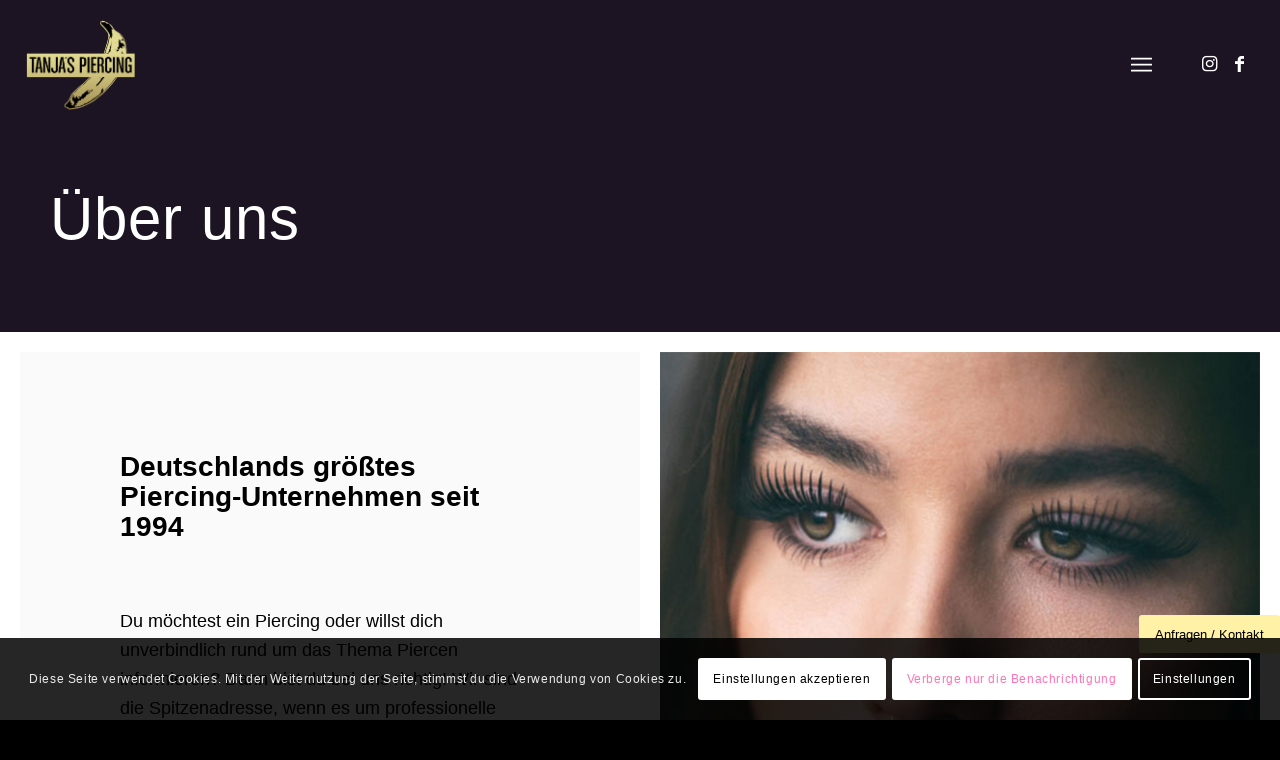

--- FILE ---
content_type: text/html; charset=UTF-8
request_url: https://www.tanjas-piercing.de/ueber-uns
body_size: 22240
content:
<!DOCTYPE html>
<html lang="de" class="html_stretched responsive av-preloader-disabled  html_header_top html_logo_left html_main_nav_header html_menu_right html_large html_header_sticky_disabled html_header_shrinking_disabled html_header_transparency html_mobile_menu_phone html_header_searchicon_disabled html_content_align_center html_header_unstick_top_disabled html_header_stretch html_minimal_header html_av-overlay-side html_av-overlay-side-classic html_av-submenu-noclone html_entry_id_125 av-cookies-consent-show-message-bar av-cookies-cookie-consent-enabled av-cookies-can-opt-out av-cookies-user-silent-accept avia-cookie-check-browser-settings av-no-preview av-default-lightbox html_text_menu_active av-mobile-menu-switch-default">
<head>
<meta charset="UTF-8" />
<meta name="robots" content="index, follow" />


<!-- mobile setting -->
<meta name="viewport" content="width=device-width, initial-scale=1">

<!-- Scripts/CSS and wp_head hook -->
<title>Über uns &#8211; Tanjas Piercing</title>
<meta name='robots' content='max-image-preview:large' />

				<script type='text/javascript'>

				function avia_cookie_check_sessionStorage()
				{
					//	FF throws error when all cookies blocked !!
					var sessionBlocked = false;
					try
					{
						var test = sessionStorage.getItem( 'aviaCookieRefused' ) != null;
					}
					catch(e)
					{
						sessionBlocked = true;
					}

					var aviaCookieRefused = ! sessionBlocked ? sessionStorage.getItem( 'aviaCookieRefused' ) : null;

					var html = document.getElementsByTagName('html')[0];

					/**
					 * Set a class to avoid calls to sessionStorage
					 */
					if( sessionBlocked || aviaCookieRefused )
					{
						if( html.className.indexOf('av-cookies-session-refused') < 0 )
						{
							html.className += ' av-cookies-session-refused';
						}
					}

					if( sessionBlocked || aviaCookieRefused || document.cookie.match(/aviaCookieConsent/) )
					{
						if( html.className.indexOf('av-cookies-user-silent-accept') >= 0 )
						{
							 html.className = html.className.replace(/\bav-cookies-user-silent-accept\b/g, '');
						}
					}
				}

				avia_cookie_check_sessionStorage();

			</script>
			<link rel='dns-prefetch' href='//www.tanjas-piercing.de' />
<link rel="alternate" type="application/rss+xml" title="Tanjas Piercing &raquo; Feed" href="https://www.tanjas-piercing.de/feed" />
<link rel="alternate" type="application/rss+xml" title="Tanjas Piercing &raquo; Kommentar-Feed" href="https://www.tanjas-piercing.de/comments/feed" />
<link rel="alternate" title="oEmbed (JSON)" type="application/json+oembed" href="https://www.tanjas-piercing.de/wp-json/oembed/1.0/embed?url=https%3A%2F%2Fwww.tanjas-piercing.de%2Fueber-uns" />
<link rel="alternate" title="oEmbed (XML)" type="text/xml+oembed" href="https://www.tanjas-piercing.de/wp-json/oembed/1.0/embed?url=https%3A%2F%2Fwww.tanjas-piercing.de%2Fueber-uns&#038;format=xml" />
<style id='wp-img-auto-sizes-contain-inline-css' type='text/css'>
img:is([sizes=auto i],[sizes^="auto," i]){contain-intrinsic-size:3000px 1500px}
/*# sourceURL=wp-img-auto-sizes-contain-inline-css */
</style>
<style id='wp-emoji-styles-inline-css' type='text/css'>

	img.wp-smiley, img.emoji {
		display: inline !important;
		border: none !important;
		box-shadow: none !important;
		height: 1em !important;
		width: 1em !important;
		margin: 0 0.07em !important;
		vertical-align: -0.1em !important;
		background: none !important;
		padding: 0 !important;
	}
/*# sourceURL=wp-emoji-styles-inline-css */
</style>
<style id='wp-block-library-inline-css' type='text/css'>
:root{--wp-block-synced-color:#7a00df;--wp-block-synced-color--rgb:122,0,223;--wp-bound-block-color:var(--wp-block-synced-color);--wp-editor-canvas-background:#ddd;--wp-admin-theme-color:#007cba;--wp-admin-theme-color--rgb:0,124,186;--wp-admin-theme-color-darker-10:#006ba1;--wp-admin-theme-color-darker-10--rgb:0,107,160.5;--wp-admin-theme-color-darker-20:#005a87;--wp-admin-theme-color-darker-20--rgb:0,90,135;--wp-admin-border-width-focus:2px}@media (min-resolution:192dpi){:root{--wp-admin-border-width-focus:1.5px}}.wp-element-button{cursor:pointer}:root .has-very-light-gray-background-color{background-color:#eee}:root .has-very-dark-gray-background-color{background-color:#313131}:root .has-very-light-gray-color{color:#eee}:root .has-very-dark-gray-color{color:#313131}:root .has-vivid-green-cyan-to-vivid-cyan-blue-gradient-background{background:linear-gradient(135deg,#00d084,#0693e3)}:root .has-purple-crush-gradient-background{background:linear-gradient(135deg,#34e2e4,#4721fb 50%,#ab1dfe)}:root .has-hazy-dawn-gradient-background{background:linear-gradient(135deg,#faaca8,#dad0ec)}:root .has-subdued-olive-gradient-background{background:linear-gradient(135deg,#fafae1,#67a671)}:root .has-atomic-cream-gradient-background{background:linear-gradient(135deg,#fdd79a,#004a59)}:root .has-nightshade-gradient-background{background:linear-gradient(135deg,#330968,#31cdcf)}:root .has-midnight-gradient-background{background:linear-gradient(135deg,#020381,#2874fc)}:root{--wp--preset--font-size--normal:16px;--wp--preset--font-size--huge:42px}.has-regular-font-size{font-size:1em}.has-larger-font-size{font-size:2.625em}.has-normal-font-size{font-size:var(--wp--preset--font-size--normal)}.has-huge-font-size{font-size:var(--wp--preset--font-size--huge)}.has-text-align-center{text-align:center}.has-text-align-left{text-align:left}.has-text-align-right{text-align:right}.has-fit-text{white-space:nowrap!important}#end-resizable-editor-section{display:none}.aligncenter{clear:both}.items-justified-left{justify-content:flex-start}.items-justified-center{justify-content:center}.items-justified-right{justify-content:flex-end}.items-justified-space-between{justify-content:space-between}.screen-reader-text{border:0;clip-path:inset(50%);height:1px;margin:-1px;overflow:hidden;padding:0;position:absolute;width:1px;word-wrap:normal!important}.screen-reader-text:focus{background-color:#ddd;clip-path:none;color:#444;display:block;font-size:1em;height:auto;left:5px;line-height:normal;padding:15px 23px 14px;text-decoration:none;top:5px;width:auto;z-index:100000}html :where(.has-border-color){border-style:solid}html :where([style*=border-top-color]){border-top-style:solid}html :where([style*=border-right-color]){border-right-style:solid}html :where([style*=border-bottom-color]){border-bottom-style:solid}html :where([style*=border-left-color]){border-left-style:solid}html :where([style*=border-width]){border-style:solid}html :where([style*=border-top-width]){border-top-style:solid}html :where([style*=border-right-width]){border-right-style:solid}html :where([style*=border-bottom-width]){border-bottom-style:solid}html :where([style*=border-left-width]){border-left-style:solid}html :where(img[class*=wp-image-]){height:auto;max-width:100%}:where(figure){margin:0 0 1em}html :where(.is-position-sticky){--wp-admin--admin-bar--position-offset:var(--wp-admin--admin-bar--height,0px)}@media screen and (max-width:600px){html :where(.is-position-sticky){--wp-admin--admin-bar--position-offset:0px}}

/*# sourceURL=wp-block-library-inline-css */
</style><style id='global-styles-inline-css' type='text/css'>
:root{--wp--preset--aspect-ratio--square: 1;--wp--preset--aspect-ratio--4-3: 4/3;--wp--preset--aspect-ratio--3-4: 3/4;--wp--preset--aspect-ratio--3-2: 3/2;--wp--preset--aspect-ratio--2-3: 2/3;--wp--preset--aspect-ratio--16-9: 16/9;--wp--preset--aspect-ratio--9-16: 9/16;--wp--preset--color--black: #000000;--wp--preset--color--cyan-bluish-gray: #abb8c3;--wp--preset--color--white: #ffffff;--wp--preset--color--pale-pink: #f78da7;--wp--preset--color--vivid-red: #cf2e2e;--wp--preset--color--luminous-vivid-orange: #ff6900;--wp--preset--color--luminous-vivid-amber: #fcb900;--wp--preset--color--light-green-cyan: #7bdcb5;--wp--preset--color--vivid-green-cyan: #00d084;--wp--preset--color--pale-cyan-blue: #8ed1fc;--wp--preset--color--vivid-cyan-blue: #0693e3;--wp--preset--color--vivid-purple: #9b51e0;--wp--preset--color--metallic-red: #b02b2c;--wp--preset--color--maximum-yellow-red: #edae44;--wp--preset--color--yellow-sun: #eeee22;--wp--preset--color--palm-leaf: #83a846;--wp--preset--color--aero: #7bb0e7;--wp--preset--color--old-lavender: #745f7e;--wp--preset--color--steel-teal: #5f8789;--wp--preset--color--raspberry-pink: #d65799;--wp--preset--color--medium-turquoise: #4ecac2;--wp--preset--gradient--vivid-cyan-blue-to-vivid-purple: linear-gradient(135deg,rgb(6,147,227) 0%,rgb(155,81,224) 100%);--wp--preset--gradient--light-green-cyan-to-vivid-green-cyan: linear-gradient(135deg,rgb(122,220,180) 0%,rgb(0,208,130) 100%);--wp--preset--gradient--luminous-vivid-amber-to-luminous-vivid-orange: linear-gradient(135deg,rgb(252,185,0) 0%,rgb(255,105,0) 100%);--wp--preset--gradient--luminous-vivid-orange-to-vivid-red: linear-gradient(135deg,rgb(255,105,0) 0%,rgb(207,46,46) 100%);--wp--preset--gradient--very-light-gray-to-cyan-bluish-gray: linear-gradient(135deg,rgb(238,238,238) 0%,rgb(169,184,195) 100%);--wp--preset--gradient--cool-to-warm-spectrum: linear-gradient(135deg,rgb(74,234,220) 0%,rgb(151,120,209) 20%,rgb(207,42,186) 40%,rgb(238,44,130) 60%,rgb(251,105,98) 80%,rgb(254,248,76) 100%);--wp--preset--gradient--blush-light-purple: linear-gradient(135deg,rgb(255,206,236) 0%,rgb(152,150,240) 100%);--wp--preset--gradient--blush-bordeaux: linear-gradient(135deg,rgb(254,205,165) 0%,rgb(254,45,45) 50%,rgb(107,0,62) 100%);--wp--preset--gradient--luminous-dusk: linear-gradient(135deg,rgb(255,203,112) 0%,rgb(199,81,192) 50%,rgb(65,88,208) 100%);--wp--preset--gradient--pale-ocean: linear-gradient(135deg,rgb(255,245,203) 0%,rgb(182,227,212) 50%,rgb(51,167,181) 100%);--wp--preset--gradient--electric-grass: linear-gradient(135deg,rgb(202,248,128) 0%,rgb(113,206,126) 100%);--wp--preset--gradient--midnight: linear-gradient(135deg,rgb(2,3,129) 0%,rgb(40,116,252) 100%);--wp--preset--font-size--small: 1rem;--wp--preset--font-size--medium: 1.125rem;--wp--preset--font-size--large: 1.75rem;--wp--preset--font-size--x-large: clamp(1.75rem, 3vw, 2.25rem);--wp--preset--spacing--20: 0.44rem;--wp--preset--spacing--30: 0.67rem;--wp--preset--spacing--40: 1rem;--wp--preset--spacing--50: 1.5rem;--wp--preset--spacing--60: 2.25rem;--wp--preset--spacing--70: 3.38rem;--wp--preset--spacing--80: 5.06rem;--wp--preset--shadow--natural: 6px 6px 9px rgba(0, 0, 0, 0.2);--wp--preset--shadow--deep: 12px 12px 50px rgba(0, 0, 0, 0.4);--wp--preset--shadow--sharp: 6px 6px 0px rgba(0, 0, 0, 0.2);--wp--preset--shadow--outlined: 6px 6px 0px -3px rgb(255, 255, 255), 6px 6px rgb(0, 0, 0);--wp--preset--shadow--crisp: 6px 6px 0px rgb(0, 0, 0);}:root { --wp--style--global--content-size: 800px;--wp--style--global--wide-size: 1130px; }:where(body) { margin: 0; }.wp-site-blocks > .alignleft { float: left; margin-right: 2em; }.wp-site-blocks > .alignright { float: right; margin-left: 2em; }.wp-site-blocks > .aligncenter { justify-content: center; margin-left: auto; margin-right: auto; }:where(.is-layout-flex){gap: 0.5em;}:where(.is-layout-grid){gap: 0.5em;}.is-layout-flow > .alignleft{float: left;margin-inline-start: 0;margin-inline-end: 2em;}.is-layout-flow > .alignright{float: right;margin-inline-start: 2em;margin-inline-end: 0;}.is-layout-flow > .aligncenter{margin-left: auto !important;margin-right: auto !important;}.is-layout-constrained > .alignleft{float: left;margin-inline-start: 0;margin-inline-end: 2em;}.is-layout-constrained > .alignright{float: right;margin-inline-start: 2em;margin-inline-end: 0;}.is-layout-constrained > .aligncenter{margin-left: auto !important;margin-right: auto !important;}.is-layout-constrained > :where(:not(.alignleft):not(.alignright):not(.alignfull)){max-width: var(--wp--style--global--content-size);margin-left: auto !important;margin-right: auto !important;}.is-layout-constrained > .alignwide{max-width: var(--wp--style--global--wide-size);}body .is-layout-flex{display: flex;}.is-layout-flex{flex-wrap: wrap;align-items: center;}.is-layout-flex > :is(*, div){margin: 0;}body .is-layout-grid{display: grid;}.is-layout-grid > :is(*, div){margin: 0;}body{padding-top: 0px;padding-right: 0px;padding-bottom: 0px;padding-left: 0px;}a:where(:not(.wp-element-button)){text-decoration: underline;}:root :where(.wp-element-button, .wp-block-button__link){background-color: #32373c;border-width: 0;color: #fff;font-family: inherit;font-size: inherit;font-style: inherit;font-weight: inherit;letter-spacing: inherit;line-height: inherit;padding-top: calc(0.667em + 2px);padding-right: calc(1.333em + 2px);padding-bottom: calc(0.667em + 2px);padding-left: calc(1.333em + 2px);text-decoration: none;text-transform: inherit;}.has-black-color{color: var(--wp--preset--color--black) !important;}.has-cyan-bluish-gray-color{color: var(--wp--preset--color--cyan-bluish-gray) !important;}.has-white-color{color: var(--wp--preset--color--white) !important;}.has-pale-pink-color{color: var(--wp--preset--color--pale-pink) !important;}.has-vivid-red-color{color: var(--wp--preset--color--vivid-red) !important;}.has-luminous-vivid-orange-color{color: var(--wp--preset--color--luminous-vivid-orange) !important;}.has-luminous-vivid-amber-color{color: var(--wp--preset--color--luminous-vivid-amber) !important;}.has-light-green-cyan-color{color: var(--wp--preset--color--light-green-cyan) !important;}.has-vivid-green-cyan-color{color: var(--wp--preset--color--vivid-green-cyan) !important;}.has-pale-cyan-blue-color{color: var(--wp--preset--color--pale-cyan-blue) !important;}.has-vivid-cyan-blue-color{color: var(--wp--preset--color--vivid-cyan-blue) !important;}.has-vivid-purple-color{color: var(--wp--preset--color--vivid-purple) !important;}.has-metallic-red-color{color: var(--wp--preset--color--metallic-red) !important;}.has-maximum-yellow-red-color{color: var(--wp--preset--color--maximum-yellow-red) !important;}.has-yellow-sun-color{color: var(--wp--preset--color--yellow-sun) !important;}.has-palm-leaf-color{color: var(--wp--preset--color--palm-leaf) !important;}.has-aero-color{color: var(--wp--preset--color--aero) !important;}.has-old-lavender-color{color: var(--wp--preset--color--old-lavender) !important;}.has-steel-teal-color{color: var(--wp--preset--color--steel-teal) !important;}.has-raspberry-pink-color{color: var(--wp--preset--color--raspberry-pink) !important;}.has-medium-turquoise-color{color: var(--wp--preset--color--medium-turquoise) !important;}.has-black-background-color{background-color: var(--wp--preset--color--black) !important;}.has-cyan-bluish-gray-background-color{background-color: var(--wp--preset--color--cyan-bluish-gray) !important;}.has-white-background-color{background-color: var(--wp--preset--color--white) !important;}.has-pale-pink-background-color{background-color: var(--wp--preset--color--pale-pink) !important;}.has-vivid-red-background-color{background-color: var(--wp--preset--color--vivid-red) !important;}.has-luminous-vivid-orange-background-color{background-color: var(--wp--preset--color--luminous-vivid-orange) !important;}.has-luminous-vivid-amber-background-color{background-color: var(--wp--preset--color--luminous-vivid-amber) !important;}.has-light-green-cyan-background-color{background-color: var(--wp--preset--color--light-green-cyan) !important;}.has-vivid-green-cyan-background-color{background-color: var(--wp--preset--color--vivid-green-cyan) !important;}.has-pale-cyan-blue-background-color{background-color: var(--wp--preset--color--pale-cyan-blue) !important;}.has-vivid-cyan-blue-background-color{background-color: var(--wp--preset--color--vivid-cyan-blue) !important;}.has-vivid-purple-background-color{background-color: var(--wp--preset--color--vivid-purple) !important;}.has-metallic-red-background-color{background-color: var(--wp--preset--color--metallic-red) !important;}.has-maximum-yellow-red-background-color{background-color: var(--wp--preset--color--maximum-yellow-red) !important;}.has-yellow-sun-background-color{background-color: var(--wp--preset--color--yellow-sun) !important;}.has-palm-leaf-background-color{background-color: var(--wp--preset--color--palm-leaf) !important;}.has-aero-background-color{background-color: var(--wp--preset--color--aero) !important;}.has-old-lavender-background-color{background-color: var(--wp--preset--color--old-lavender) !important;}.has-steel-teal-background-color{background-color: var(--wp--preset--color--steel-teal) !important;}.has-raspberry-pink-background-color{background-color: var(--wp--preset--color--raspberry-pink) !important;}.has-medium-turquoise-background-color{background-color: var(--wp--preset--color--medium-turquoise) !important;}.has-black-border-color{border-color: var(--wp--preset--color--black) !important;}.has-cyan-bluish-gray-border-color{border-color: var(--wp--preset--color--cyan-bluish-gray) !important;}.has-white-border-color{border-color: var(--wp--preset--color--white) !important;}.has-pale-pink-border-color{border-color: var(--wp--preset--color--pale-pink) !important;}.has-vivid-red-border-color{border-color: var(--wp--preset--color--vivid-red) !important;}.has-luminous-vivid-orange-border-color{border-color: var(--wp--preset--color--luminous-vivid-orange) !important;}.has-luminous-vivid-amber-border-color{border-color: var(--wp--preset--color--luminous-vivid-amber) !important;}.has-light-green-cyan-border-color{border-color: var(--wp--preset--color--light-green-cyan) !important;}.has-vivid-green-cyan-border-color{border-color: var(--wp--preset--color--vivid-green-cyan) !important;}.has-pale-cyan-blue-border-color{border-color: var(--wp--preset--color--pale-cyan-blue) !important;}.has-vivid-cyan-blue-border-color{border-color: var(--wp--preset--color--vivid-cyan-blue) !important;}.has-vivid-purple-border-color{border-color: var(--wp--preset--color--vivid-purple) !important;}.has-metallic-red-border-color{border-color: var(--wp--preset--color--metallic-red) !important;}.has-maximum-yellow-red-border-color{border-color: var(--wp--preset--color--maximum-yellow-red) !important;}.has-yellow-sun-border-color{border-color: var(--wp--preset--color--yellow-sun) !important;}.has-palm-leaf-border-color{border-color: var(--wp--preset--color--palm-leaf) !important;}.has-aero-border-color{border-color: var(--wp--preset--color--aero) !important;}.has-old-lavender-border-color{border-color: var(--wp--preset--color--old-lavender) !important;}.has-steel-teal-border-color{border-color: var(--wp--preset--color--steel-teal) !important;}.has-raspberry-pink-border-color{border-color: var(--wp--preset--color--raspberry-pink) !important;}.has-medium-turquoise-border-color{border-color: var(--wp--preset--color--medium-turquoise) !important;}.has-vivid-cyan-blue-to-vivid-purple-gradient-background{background: var(--wp--preset--gradient--vivid-cyan-blue-to-vivid-purple) !important;}.has-light-green-cyan-to-vivid-green-cyan-gradient-background{background: var(--wp--preset--gradient--light-green-cyan-to-vivid-green-cyan) !important;}.has-luminous-vivid-amber-to-luminous-vivid-orange-gradient-background{background: var(--wp--preset--gradient--luminous-vivid-amber-to-luminous-vivid-orange) !important;}.has-luminous-vivid-orange-to-vivid-red-gradient-background{background: var(--wp--preset--gradient--luminous-vivid-orange-to-vivid-red) !important;}.has-very-light-gray-to-cyan-bluish-gray-gradient-background{background: var(--wp--preset--gradient--very-light-gray-to-cyan-bluish-gray) !important;}.has-cool-to-warm-spectrum-gradient-background{background: var(--wp--preset--gradient--cool-to-warm-spectrum) !important;}.has-blush-light-purple-gradient-background{background: var(--wp--preset--gradient--blush-light-purple) !important;}.has-blush-bordeaux-gradient-background{background: var(--wp--preset--gradient--blush-bordeaux) !important;}.has-luminous-dusk-gradient-background{background: var(--wp--preset--gradient--luminous-dusk) !important;}.has-pale-ocean-gradient-background{background: var(--wp--preset--gradient--pale-ocean) !important;}.has-electric-grass-gradient-background{background: var(--wp--preset--gradient--electric-grass) !important;}.has-midnight-gradient-background{background: var(--wp--preset--gradient--midnight) !important;}.has-small-font-size{font-size: var(--wp--preset--font-size--small) !important;}.has-medium-font-size{font-size: var(--wp--preset--font-size--medium) !important;}.has-large-font-size{font-size: var(--wp--preset--font-size--large) !important;}.has-x-large-font-size{font-size: var(--wp--preset--font-size--x-large) !important;}
/*# sourceURL=global-styles-inline-css */
</style>

<link rel='stylesheet' id='avia-merged-styles-css' href='https://www.tanjas-piercing.de/wp-content/uploads/dynamic_avia/avia-merged-styles-a1b6edd5e318dcd231e4c136f565e7cc---6940bdb492eb4.css' type='text/css' media='all' />
<link rel='stylesheet' id='avia-single-post-125-css' href='https://www.tanjas-piercing.de/wp-content/uploads/dynamic_avia/avia_posts_css/post-125.css?ver=ver-1765863023' type='text/css' media='all' />
<script type="text/javascript" src="https://www.tanjas-piercing.de/wp-includes/js/jquery/jquery.min.js?ver=3.7.1" id="jquery-core-js"></script>
<script type="text/javascript" src="https://www.tanjas-piercing.de/wp-includes/js/jquery/jquery-migrate.min.js?ver=3.4.1" id="jquery-migrate-js"></script>
<script type="text/javascript" src="https://www.tanjas-piercing.de/wp-content/uploads/dynamic_avia/avia-head-scripts-7eefed822ff8384704821395ec4f52c1---6940bdb4b51b0.js" id="avia-head-scripts-js"></script>
<link rel="https://api.w.org/" href="https://www.tanjas-piercing.de/wp-json/" /><link rel="alternate" title="JSON" type="application/json" href="https://www.tanjas-piercing.de/wp-json/wp/v2/pages/125" /><link rel="EditURI" type="application/rsd+xml" title="RSD" href="https://www.tanjas-piercing.de/xmlrpc.php?rsd" />
<meta name="generator" content="WordPress 6.9" />
<link rel="canonical" href="https://www.tanjas-piercing.de/ueber-uns" />
<link rel='shortlink' href='https://www.tanjas-piercing.de/?p=125' />
<!-- Analytics by WP Statistics - https://wp-statistics.com -->
<link rel="profile" href="https://gmpg.org/xfn/11" />
<link rel="alternate" type="application/rss+xml" title="Tanjas Piercing RSS2 Feed" href="https://www.tanjas-piercing.de/feed" />
<link rel="pingback" href="https://www.tanjas-piercing.de/xmlrpc.php" />
<!--[if lt IE 9]><script src="https://www.tanjas-piercing.de/wp-content/themes/enfold/js/html5shiv.js"></script><![endif]-->
<link rel="icon" href="https://www.tanjas-piercing.de/wp-content/uploads/2023/11/TP_LOGO_2022Gold.png" type="image/png">

<!-- To speed up the rendering and to display the site as fast as possible to the user we include some styles and scripts for above the fold content inline -->
<script type="text/javascript">'use strict';var avia_is_mobile=!1;if(/Android|webOS|iPhone|iPad|iPod|BlackBerry|IEMobile|Opera Mini/i.test(navigator.userAgent)&&'ontouchstart' in document.documentElement){avia_is_mobile=!0;document.documentElement.className+=' avia_mobile '}
else{document.documentElement.className+=' avia_desktop '};document.documentElement.className+=' js_active ';(function(){var e=['-webkit-','-moz-','-ms-',''],n='',o=!1,a=!1;for(var t in e){if(e[t]+'transform' in document.documentElement.style){o=!0;n=e[t]+'transform'};if(e[t]+'perspective' in document.documentElement.style){a=!0}};if(o){document.documentElement.className+=' avia_transform '};if(a){document.documentElement.className+=' avia_transform3d '};if(typeof document.getElementsByClassName=='function'&&typeof document.documentElement.getBoundingClientRect=='function'&&avia_is_mobile==!1){if(n&&window.innerHeight>0){setTimeout(function(){var e=0,o={},a=0,t=document.getElementsByClassName('av-parallax'),i=window.pageYOffset||document.documentElement.scrollTop;for(e=0;e<t.length;e++){t[e].style.top='0px';o=t[e].getBoundingClientRect();a=Math.ceil((window.innerHeight+i-o.top)*0.3);t[e].style[n]='translate(0px, '+a+'px)';t[e].style.top='auto';t[e].className+=' enabled-parallax '}},50)}}})();</script><style type="text/css">
		@font-face {font-family: 'entypo-fontello'; font-weight: normal; font-style: normal; font-display: auto;
		src: url('https://www.tanjas-piercing.de/wp-content/themes/enfold/config-templatebuilder/avia-template-builder/assets/fonts/entypo-fontello.woff2') format('woff2'),
		url('https://www.tanjas-piercing.de/wp-content/themes/enfold/config-templatebuilder/avia-template-builder/assets/fonts/entypo-fontello.woff') format('woff'),
		url('https://www.tanjas-piercing.de/wp-content/themes/enfold/config-templatebuilder/avia-template-builder/assets/fonts/entypo-fontello.ttf') format('truetype'),
		url('https://www.tanjas-piercing.de/wp-content/themes/enfold/config-templatebuilder/avia-template-builder/assets/fonts/entypo-fontello.svg#entypo-fontello') format('svg'),
		url('https://www.tanjas-piercing.de/wp-content/themes/enfold/config-templatebuilder/avia-template-builder/assets/fonts/entypo-fontello.eot'),
		url('https://www.tanjas-piercing.de/wp-content/themes/enfold/config-templatebuilder/avia-template-builder/assets/fonts/entypo-fontello.eot?#iefix') format('embedded-opentype');
		} #top .avia-font-entypo-fontello, body .avia-font-entypo-fontello, html body [data-av_iconfont='entypo-fontello']:before{ font-family: 'entypo-fontello'; }
		</style>

<!--
Debugging Info for Theme support: 

Theme: Enfold
Version: 6.0.4
Installed: enfold
AviaFramework Version: 5.6
AviaBuilder Version: 5.3
aviaElementManager Version: 1.0.1
- - - - - - - - - - -
ChildTheme: Tanjas Piercing
ChildTheme Version: 5.2.1.1666879327
ChildTheme Installed: enfold

- - - - - - - - - - -
ML:1024-PU:86-PLA:8
WP:6.9
Compress: CSS:all theme files - JS:all theme files
Updates: enabled - token has changed and not verified
PLAu:8
-->
</head>

<body id="top" class="wp-singular page-template-default page page-id-125 wp-theme-enfold wp-child-theme-enfold-child stretched rtl_columns av-curtain-numeric plus-jakarta-sans-custom plus-jakarta-sans  avia-responsive-images-support" itemscope="itemscope" itemtype="https://schema.org/WebPage" >

	
	<div id='wrap_all'>

	
<header id='header' class='all_colors header_color light_bg_color  av_header_top av_logo_left av_main_nav_header av_menu_right av_large av_header_sticky_disabled av_header_shrinking_disabled av_header_stretch av_mobile_menu_phone av_header_transparency av_header_searchicon_disabled av_header_unstick_top_disabled av_minimal_header av_bottom_nav_disabled  av_alternate_logo_active av_header_border_disabled' aria-label="Header" data-av_shrink_factor='50' role="banner" itemscope="itemscope" itemtype="https://schema.org/WPHeader" >

		<div  id='header_main' class='container_wrap container_wrap_logo'>

        <div class='container av-logo-container'><div class='inner-container'><span class='logo avia-standard-logo'><a href='https://www.tanjas-piercing.de/' class='' aria-label='TP_LOGO_2022Gold' title='TP_LOGO_2022Gold'><img src="https://www.tanjas-piercing.de/wp-content/uploads/2023/11/TP_LOGO_2022Gold.png" srcset="https://www.tanjas-piercing.de/wp-content/uploads/2023/11/TP_LOGO_2022Gold.png 900w, https://www.tanjas-piercing.de/wp-content/uploads/2023/11/TP_LOGO_2022Gold-300x247.png 300w, https://www.tanjas-piercing.de/wp-content/uploads/2023/11/TP_LOGO_2022Gold-768x631.png 768w, https://www.tanjas-piercing.de/wp-content/uploads/2023/11/TP_LOGO_2022Gold-705x580.png 705w" sizes="(max-width: 900px) 100vw, 900px" height="100" width="300" alt='Tanjas Piercing' title='TP_LOGO_2022Gold' /><span class='subtext avia-standard-logo-sub'><img src="https://www.tanjas-piercing.de/wp-content/uploads/2023/11/TP_LOGO_2022Gold.png" srcset="https://www.tanjas-piercing.de/wp-content/uploads/2023/11/TP_LOGO_2022Gold.png 900w, https://www.tanjas-piercing.de/wp-content/uploads/2023/11/TP_LOGO_2022Gold-300x247.png 300w, https://www.tanjas-piercing.de/wp-content/uploads/2023/11/TP_LOGO_2022Gold-768x631.png 768w, https://www.tanjas-piercing.de/wp-content/uploads/2023/11/TP_LOGO_2022Gold-705x580.png 705w" sizes="(max-width: 900px) 100vw, 900px" class='alternate avia-standard-logo' alt='' title='TP_LOGO_2022Gold' /></span></a></span><nav class='main_menu' data-selectname='Wähle eine Seite'  role="navigation" itemscope="itemscope" itemtype="https://schema.org/SiteNavigationElement" ><div class="avia-menu av-main-nav-wrap av_menu_icon_beside"><ul role="menu" class="menu av-main-nav" id="avia-menu"><li role="menuitem" id="menu-item-289" class="menu-item menu-item-type-post_type menu-item-object-page current-menu-item page_item page-item-125 current_page_item menu-item-top-level menu-item-top-level-1"><a href="https://www.tanjas-piercing.de/ueber-uns" itemprop="url" tabindex="0"><span class="avia-bullet"></span><span class="avia-menu-text">Über uns</span><span class="avia-menu-fx"><span class="avia-arrow-wrap"><span class="avia-arrow"></span></span></span></a></li>
<li role="menuitem" id="menu-item-288" class="menu-item menu-item-type-post_type menu-item-object-page menu-item-mega-parent  menu-item-top-level menu-item-top-level-2"><a href="https://www.tanjas-piercing.de/team" itemprop="url" tabindex="0"><span class="avia-bullet"></span><span class="avia-menu-text">Team</span><span class="avia-menu-fx"><span class="avia-arrow-wrap"><span class="avia-arrow"></span></span></span></a></li>
<li role="menuitem" id="menu-item-558" class="menu-item menu-item-type-post_type menu-item-object-page menu-item-top-level menu-item-top-level-3"><a href="https://www.tanjas-piercing.de/studios" itemprop="url" tabindex="0"><span class="avia-bullet"></span><span class="avia-menu-text">Studios</span><span class="avia-menu-fx"><span class="avia-arrow-wrap"><span class="avia-arrow"></span></span></span></a></li>
<li role="menuitem" id="menu-item-287" class="menu-item menu-item-type-post_type menu-item-object-page menu-item-top-level menu-item-top-level-4"><a href="https://www.tanjas-piercing.de/piercing" itemprop="url" tabindex="0"><span class="avia-bullet"></span><span class="avia-menu-text">Piercing</span><span class="avia-menu-fx"><span class="avia-arrow-wrap"><span class="avia-arrow"></span></span></span></a></li>
<li role="menuitem" id="menu-item-1143" class="menu-item menu-item-type-post_type menu-item-object-page menu-item-top-level menu-item-top-level-5"><a href="https://www.tanjas-piercing.de/zahnschmuck" itemprop="url" tabindex="0"><span class="avia-bullet"></span><span class="avia-menu-text">Zahnschmuck</span><span class="avia-menu-fx"><span class="avia-arrow-wrap"><span class="avia-arrow"></span></span></span></a></li>
<li role="menuitem" id="menu-item-286" class="menu-item menu-item-type-post_type menu-item-object-page menu-item-top-level menu-item-top-level-6"><a href="https://www.tanjas-piercing.de/schmuck" itemprop="url" tabindex="0"><span class="avia-bullet"></span><span class="avia-menu-text">Schmuck</span><span class="avia-menu-fx"><span class="avia-arrow-wrap"><span class="avia-arrow"></span></span></span></a></li>
<li role="menuitem" id="menu-item-284" class="menu-item menu-item-type-post_type menu-item-object-page menu-item-top-level menu-item-top-level-7"><a href="https://www.tanjas-piercing.de/haeufige-fragen" itemprop="url" tabindex="0"><span class="avia-bullet"></span><span class="avia-menu-text">Häufige Fragen</span><span class="avia-menu-fx"><span class="avia-arrow-wrap"><span class="avia-arrow"></span></span></span></a></li>
<li role="menuitem" id="menu-item-285" class="menu-item menu-item-type-post_type menu-item-object-page menu-item-top-level menu-item-top-level-8"><a href="https://www.tanjas-piercing.de/unter-18" itemprop="url" tabindex="0"><span class="avia-bullet"></span><span class="avia-menu-text">Unter 18?</span><span class="avia-menu-fx"><span class="avia-arrow-wrap"><span class="avia-arrow"></span></span></span></a></li>
<li role="menuitem" id="menu-item-282" class="menu-item menu-item-type-post_type menu-item-object-page menu-item-top-level menu-item-top-level-9"><a href="https://www.tanjas-piercing.de/jobs" itemprop="url" tabindex="0"><span class="avia-bullet"></span><span class="avia-menu-text">Jobs</span><span class="avia-menu-fx"><span class="avia-arrow-wrap"><span class="avia-arrow"></span></span></span></a></li>
<li role="menuitem" id="menu-item-436" class="menu-item menu-item-type-post_type menu-item-object-page menu-item-top-level menu-item-top-level-10"><a href="https://www.tanjas-piercing.de/kontakt" itemprop="url" tabindex="0"><span class="avia-bullet"></span><span class="avia-menu-text">Kontakt</span><span class="avia-menu-fx"><span class="avia-arrow-wrap"><span class="avia-arrow"></span></span></span></a></li>
<li class="av-burger-menu-main menu-item-avia-special av-small-burger-icon" role="menuitem">
	        			<a href="#" aria-label="Menü" aria-hidden="false">
							<span class="av-hamburger av-hamburger--spin av-js-hamburger">
								<span class="av-hamburger-box">
						          <span class="av-hamburger-inner"></span>
						          <strong>Menü</strong>
								</span>
							</span>
							<span class="avia_hidden_link_text">Menü</span>
						</a>
	        		   </li></ul></div><ul class='noLightbox social_bookmarks icon_count_2'><li class='social_bookmarks_instagram av-social-link-instagram social_icon_1'><a target="_blank" aria-label="Link zu Instagram" href='https://www.instagram.com/tanjas_piercing/' aria-hidden='false' data-av_icon='' data-av_iconfont='entypo-fontello' title='Instagram' rel="noopener"><span class='avia_hidden_link_text'>Instagram</span></a></li><li class='social_bookmarks_facebook av-social-link-facebook social_icon_2'><a target="_blank" aria-label="Link zu Facebook" href='https://www.facebook.com/TanjasPiercing' aria-hidden='false' data-av_icon='' data-av_iconfont='entypo-fontello' title='Facebook' rel="noopener"><span class='avia_hidden_link_text'>Facebook</span></a></li></ul></nav></div> </div> 
		<!-- end container_wrap-->
		</div>
<div class="header_bg"></div>
<!-- end header -->
</header>

	<div id='main' class='all_colors' data-scroll-offset='0'>

	<div id='av_section_1'  class='avia-section av-8h019-c03468268ce011814e930a729ff780e2 main_color avia-section-large avia-no-border-styling  avia-builder-el-0  el_before_av_layout_row  avia-builder-el-first  avia-bg-style-scroll av-section-color-overlay-active av-minimum-height av-minimum-height-35 av-height-percent  container_wrap fullsize'   data-av_minimum_height_pc='35' data-av_min_height_opt='percent'><div class="av-section-color-overlay-wrap"><div class="av-section-color-overlay"></div><div class='container av-section-cont-open' ><main  role="main" itemprop="mainContentOfPage"  class='template-page content  av-content-full alpha units'><div class='post-entry post-entry-type-page post-entry-125'><div class='entry-content-wrapper clearfix'>
<div  class='flex_column av-35w5t1-131cb4f8f0e2d2ef04547fa2c952443e av_three_fifth  avia-builder-el-1  avia-builder-el-no-sibling  first no_margin flex_column_div av-animated-generic bottom-to-top  '     ><div  class='av-special-heading av-l9zi1sfb-e6a1ed357cb07eb0a6dd71c88082246f av-special-heading-h1 custom-color-heading blockquote modern-quote  avia-builder-el-2  avia-builder-el-no-sibling  av-inherit-size'><h1 class='av-special-heading-tag '  itemprop="headline"  >Über uns</h1><div class="special-heading-border"><div class="special-heading-inner-border"></div></div></div></div>

</div></div></main><!-- close content main element --></div></div></div><div id='av-layout-grid-1'  class='av-layout-grid-container av-33fvkd-9d09043ac63af1fc34040a7a81f3ccb6 entry-content-wrapper main_color av-flex-cells  avia-builder-el-3  el_after_av_section  el_before_av_layout_row  av-grid-order-reverse av-cell-min-height av-cell-min-height-75 grid-row-not-first  container_wrap fullsize'   data-av_minimum_height_pc='75'>
<div class='flex_cell av-2vytlx-00b2aea278f92c4078bb3521bdf9da5b av-gridrow-cell av_one_half no_margin  avia-builder-el-4  el_before_av_cell_one_half  avia-builder-el-first  avia-full-stretch'  ><div class='flex_cell_inner'>
<div  class='flex_column av-laguwljp-822be187ccfd4cf33d40422df047ec7d av_one_full  avia-builder-el-5  el_before_av_one_full  avia-builder-el-first  first flex_column_div av-animated-generic bottom-to-top  '     ><div  class='av-special-heading av-a0emt-8894e1c33df18eccd1f67415ae06797c av-special-heading-h2 custom-color-heading blockquote modern-quote  avia-builder-el-6  avia-builder-el-no-sibling '><h2 class='av-special-heading-tag '  itemprop="headline"  >Deutschlands größtes Piercing-Unternehmen seit 1994</h2><div class="special-heading-border"><div class="special-heading-inner-border"></div></div></div></div><div  class='flex_column av-du1vp-3339f5115d353e141198a7ba6eb3f7d3 av_one_full  avia-builder-el-7  el_after_av_one_full  avia-builder-el-last  first flex_column_div av-animated-generic bottom-to-top  column-top-margin'     ><section  class='av_textblock_section av-8hrt9-47ec50a5c3b10502e38b11c93ee24b8d '   itemscope="itemscope" itemtype="https://schema.org/CreativeWork" ><div class='avia_textblock av_inherit_color'  itemprop="text" ><p>Du möchtest ein Piercing oder willst dich unverbindlich rund um das Thema Piercen informieren? Dann bist du bei uns richtig! Wir sind die Spitzenadresse, wenn es um professionelle Beratung und Durchführung deines Piercingwunsches geht. Angefangen hat unsere Geschichte im Jahr 1994 in Gießen, seitdem sind wir kontinuierlich gewachsen. Mittlerweile führen wir vier Filialen in Wiesbaden, Marburg, Frankfurt am Main und Gießen und haben uns zum größten Piercing-Unternehmen Deutschlands entwickelt. Profitiere auch du von unserer langjährigen Erfahrung von mehreren Hunderttausend durchgeführten Piercings!</p>
</div></section></div></div></div><div class='flex_cell av-lai7tel1-be9be69725ade065b309dda97df9a09e av-gridrow-cell av_one_half no_margin  avia-builder-el-9  el_after_av_cell_one_half  avia-builder-el-last  avia-full-stretch'  ><div class='flex_cell_inner'>
</div></div>
</div>
<div id='av-layout-grid-2'  class='av-layout-grid-container av-1ghvl9-d4357e689eabdf055ae0a00383be91b0 entry-content-wrapper main_color av-flex-cells  avia-builder-el-10  el_after_av_layout_row  el_before_av_layout_row  av-cell-min-height av-cell-min-height-75 grid-row-not-first  container_wrap fullsize'   data-av_minimum_height_pc='75'>
<div class='flex_cell av-laccfm1i-cf161d6ad09603fad357c25b88ebec21 av-gridrow-cell av_one_half no_margin  avia-builder-el-11  el_before_av_cell_one_half  avia-builder-el-first  avia-full-stretch'  ><div class='flex_cell_inner'>
<div  class='av-special-heading av-2j603p-6f1aeebcc87388091dd2583a2c495b90 av-special-heading-h2 custom-color-heading blockquote modern-quote modern-right  avia-builder-el-12  avia-builder-el-no-sibling '><h2 class='av-special-heading-tag '  itemprop="headline"  >Manfred</h2><div class="special-heading-border"><div class="special-heading-inner-border"></div></div></div>
</div></div><div class='flex_cell av-16bblp-3a1140881e773beaccf7e2430f9e8f30 av-gridrow-cell av_one_half no_margin  avia-builder-el-13  el_after_av_cell_one_half  avia-builder-el-last '  ><div class='flex_cell_inner'>
<div  class='flex_column av-gd7il-f95e53517d543b401c9274b1aa8e362d av_one_full  avia-builder-el-14  el_before_av_one_full  avia-builder-el-first  first flex_column_div av-animated-generic bottom-to-top  '     ><div  class='av-special-heading av-13xmq5-954337150936e7d4077607f707f3a6af av-special-heading-h2 blockquote modern-quote  avia-builder-el-15  avia-builder-el-no-sibling '><h2 class='av-special-heading-tag '  itemprop="headline"  >Wir stellen uns vor</h2><div class="special-heading-border"><div class="special-heading-inner-border"></div></div></div></div><div  class='flex_column av-9nxk5-625a151144ca6ef8ae1c0c7ee017e959 av_one_full  avia-builder-el-16  el_after_av_one_full  avia-builder-el-last  first flex_column_div av-animated-generic bottom-to-top  column-top-margin'     ><section  class='av_textblock_section av-uffa5-11c22383df1840b869cc991cd9659c84 '   itemscope="itemscope" itemtype="https://schema.org/CreativeWork" ><div class='avia_textblock'  itemprop="text" ><p>Unsere Arbeit ist nicht nur ein Beruf, sondern eine Berufung! Piercing ist unsere größte Leidenschaft, die wir Tag für Tag leben dürfen. Jeder aus unserem Team brennt für das, was er tut. Für unsere Piercerinnen in den einzelnen Filialen ist jeder Tag eine spannende Herausforderung. Wir sind erst zufrieden, wenn du es bist – und das spornt uns immer wieder zu Höchstleistungen an.</p>
<p>Wir beraten dich und stechen Piercings aller Art – doch wir haben noch mehr zu bieten: In jeder Filiale wartet eine riesige Auswahl an Piercingschmuck auf dich. Hier kannst du in Ruhe stöbern und dir genau den Piercingschmuck heraussuchen, den du dir für dich gewünscht hast.</p>
<p>Möchtest du nicht dir, sondern deinen Liebsten eine Freude machen? Dann sind unsere Gutscheine das perfekte Geschenk.</p>
</div></section></div></div></div></div><div id='av-layout-grid-3'  class='av-layout-grid-container av-1ahnn1-cf5c0d6c45c7f4d1718b86b5e3b8969f entry-content-wrapper main_color av-flex-cells  avia-builder-el-18  el_after_av_layout_row  el_before_av_layout_row  av-grid-order-reverse av-cell-min-height av-cell-min-height-75 grid-row-not-first  container_wrap fullsize'   data-av_minimum_height_pc='75'>
<div class='flex_cell av-13tslx-fa3623e834285681cbb87838e14c5084 av-gridrow-cell av_one_half no_margin  avia-builder-el-19  el_before_av_cell_one_half  avia-builder-el-first  avia-full-stretch'  ><div class='flex_cell_inner'>
<div  class='flex_column av-ckwvp-ef2e49a0588ceaea67ccd108d7a2f194 av_one_full  avia-builder-el-20  el_before_av_one_full  avia-builder-el-first  first flex_column_div av-animated-generic bottom-to-top  '     ><div  class='av-special-heading av-ye331-a518859a9853cfce4c91bcbcfb16b361 av-special-heading-h2 blockquote modern-quote  avia-builder-el-21  avia-builder-el-no-sibling '><h2 class='av-special-heading-tag '  itemprop="headline"  >Du und deine Gesundheit stehen an oberster Stelle</h2><div class="special-heading-border"><div class="special-heading-inner-border"></div></div></div></div><div  class='flex_column av-74a6d-00dd496279e0b090952c348b81a20329 av_one_full  avia-builder-el-22  el_after_av_one_full  avia-builder-el-last  first flex_column_div av-animated-generic bottom-to-top  column-top-margin'     ><section  class='av_textblock_section av-r6s7h-a1741ef147f503481ad395e6add186a4 '   itemscope="itemscope" itemtype="https://schema.org/CreativeWork" ><div class='avia_textblock'  itemprop="text" ><p>Du vertraust uns deinen Körper an, und wir sind uns unserer Verantwortung bewusst. Aus diesem Grund besteht unser gesamtes Team aus hauptberuflichen Piercerinnen. Kontinuierliche Schulungsprogramme und Seminare sowie Fort- und Weiterbildungen sichern, dass unser Team immer auf dem neuesten Stand ist und somit die höchstmögliche Sicherheit beim Piercen gewährleistet.</p>
</div></section></div></div></div><div class='flex_cell av-ihx39-8b847bb3fde3bd364bbf9a611e61c642 av-gridrow-cell av_one_half no_margin  avia-builder-el-24  el_after_av_cell_one_half  avia-builder-el-last  avia-full-stretch'  ><div class='flex_cell_inner'>
<div  class='av-special-heading av-la168slx-07ed8ad65d5820a61b1ccb86f0e43bcc av-special-heading-h2 custom-color-heading blockquote modern-quote  avia-builder-el-25  avia-builder-el-no-sibling '><h2 class='av-special-heading-tag '  itemprop="headline"  >Tanja</h2><div class="special-heading-border"><div class="special-heading-inner-border"></div></div></div>
</div></div></div><div id='av-layout-grid-4'  class='av-layout-grid-container av-okhx1-aadbd24c78f35a8e3ac720dc66ac61c7 entry-content-wrapper main_color av-flex-cells  avia-builder-el-26  el_after_av_layout_row  el_before_av_section  av-cell-min-height av-cell-min-height-75 grid-row-not-first  container_wrap fullsize'   data-av_minimum_height_pc='75'>
<div class='flex_cell av-lacchgis-b14f3e1dd01b0e566b7eb6f3018d08d6 av-gridrow-cell av_one_half no_margin  avia-builder-el-27  el_before_av_cell_one_half  avia-builder-el-first  avia-full-stretch'  ><div class='flex_cell_inner'>
</div></div><div class='flex_cell av-mrtzh-0c95496bc395aabacc7c7636a5edc332 av-gridrow-cell av_one_half no_margin  avia-builder-el-28  el_after_av_cell_one_half  avia-builder-el-last '  ><div class='flex_cell_inner'>
<div  class='flex_column av-etkfh-99bb2d1b2021ce727cea2464187967c9 av_one_full  avia-builder-el-29  el_before_av_one_full  avia-builder-el-first  first flex_column_div av-animated-generic bottom-to-top  '     ><div  class='av-special-heading av-gswbx-ef4f08005680945f02bd271005bb8f74 av-special-heading-h2 blockquote modern-quote  avia-builder-el-30  avia-builder-el-no-sibling '><h2 class='av-special-heading-tag '  itemprop="headline"  >Piercing ist mehr als Vertrauenssache</h2><div class="special-heading-border"><div class="special-heading-inner-border"></div></div></div></div><div  class='flex_column av-9fxr1-1dfd4f500e531ba3cf6f2a8ea4e0bb45 av_one_full  avia-builder-el-31  el_after_av_one_full  avia-builder-el-last  first flex_column_div av-animated-generic bottom-to-top  column-top-margin'     ><section  class='av_textblock_section av-7ylzx-4c8517281686f4db09473b8204ccce5a '   itemscope="itemscope" itemtype="https://schema.org/CreativeWork" ><div class='avia_textblock'  itemprop="text" ><p>Hast du einen besonderen Traum in Sachen Piercing und möchtest diesen unverbindlich mit uns besprechen? Gerne! In angenehmer Atmosphäre kannst du uns alles anvertrauen und dich in einem persönlichen Gespräch ausführlich informieren. Was auch immer du auf dem Herzen hast: Wir sind stets für dich da und haben ein offenes Ohr für dein Anliegen. Besuch uns in einer unserer Filialen, wir freuen uns auf dich!</p>
</div></section></div></div></div>
</div></p>
<div id='beta'  class='avia-section av-14ipzh-5176e6cf65041bc896ab52ff844b998e main_color avia-section-default avia-no-border-styling  avia-builder-el-33  el_after_av_layout_row  el_before_av_section  av-small-hide av-mini-hide avia-bg-style-scroll av-minimum-height av-minimum-height-1 av-height-percent  container_wrap fullsize'   data-av_minimum_height_pc='1' data-av_min_height_opt='percent'><div class='container av-section-cont-open' ><div class='template-page content  av-content-full alpha units'><div class='post-entry post-entry-type-page post-entry-125'><div class='entry-content-wrapper clearfix'>
<div  class='flex_column av-wu4f9-2b10817a9f1c59cac39ab7ca83d83561 av_one_full  avia-builder-el-34  avia-builder-el-no-sibling  first flex_column_div  '     ><div  class='avia-button-wrap av-rzfud-dd0aff9c0e592d49c55b2c66268e51c5-wrap avia-button-center  avia-builder-el-35  avia-builder-el-no-sibling '><a href='https://www.tanjas-piercing.de/kontakt'  class='avia-button av-rzfud-dd0aff9c0e592d49c55b2c66268e51c5 av-link-btn avia-icon_select-no avia-size-medium avia-position-center'   aria-label="Anfragen / Kontakt"><span class='avia_iconbox_title' >Anfragen / Kontakt</span></a></div></div>

</div></div></div><!-- close content main div --></div></div><div id='av_section_3'  class='avia-section av-nqom5-56f67439c5146137b39d61096cfe4ed9 main_color avia-section-default avia-no-border-styling  avia-builder-el-36  el_after_av_section  avia-builder-el-last  av-desktop-hide av-medium-hide avia-bg-style-scroll container_wrap fullsize'  ><div class='container av-section-cont-open' ><div class='template-page content  av-content-full alpha units'><div class='post-entry post-entry-type-page post-entry-125'><div class='entry-content-wrapper clearfix'>
<div  class='flex_column av-em8jh-51006032f8e6ea164a9b851b346473cd av_one_full  avia-builder-el-37  avia-builder-el-no-sibling  first flex_column_div avia-link-column av-column-link  '    data-link-column-url="https://www.tanjas-piercing.de/kontakt"   ><a class="av-screen-reader-only" href=https://www.tanjas-piercing.de/kontakt >Link zu: Kontakt</a><div  class='av-special-heading av-ar7wt-fd9b41810d91c217722aee3f7c695fcb av-special-heading-h2 blockquote modern-quote modern-centered  avia-builder-el-38  avia-builder-el-no-sibling '><h2 class='av-special-heading-tag '  itemprop="headline"  >Anfragen / Kontakt</h2><div class="special-heading-border"><div class="special-heading-inner-border"></div></div></div></div>

</div></div></div><!-- close content main div --> <!-- section close by builder template -->		</div><!--end builder template--></div><!-- close default .container_wrap element --><div class="footer-page-content footer_color" id="footer-page"><style type="text/css" data-created_by="avia_inline_auto" id="style-css-av-y4unz-4ab261af192e4d1dbb3385fc7340633a">
.avia-section.av-y4unz-4ab261af192e4d1dbb3385fc7340633a{
background-color:#000000;
background-image:unset;
margin-top:0px;
margin-bottom:0px;
}
</style>
<div id='av_section_4'  class='avia-section av-y4unz-4ab261af192e4d1dbb3385fc7340633a main_color avia-section-default avia-no-border-styling  avia-builder-el-0  el_before_av_layout_row  avia-builder-el-first  av-small-hide av-mini-hide avia-bg-style-scroll av-minimum-height av-minimum-height-50 av-height-50  container_wrap fullsize'   data-av_minimum_height_pc='50' data-av_min_height_opt='50'><div class='container av-section-cont-open' ><main  role="main" itemprop="mainContentOfPage"  class='template-page content  av-content-full alpha units'><div class='post-entry post-entry-type-page post-entry-125'><div class='entry-content-wrapper clearfix'>
<div  class='flex_column av-syg0n-d75ded0a9d924c69b1353dded3e65ec9 av_one_fifth  avia-builder-el-1  el_before_av_one_fifth  avia-builder-el-first  first flex_column_div  '     ><style type="text/css" data-created_by="avia_inline_auto" id="style-css-av-laguh9iv-072cdbd3eaf112aebb23df730fe78b8f">
#top .av_textblock_section.av-laguh9iv-072cdbd3eaf112aebb23df730fe78b8f .avia_textblock{
font-size:16px;
color:#ffffff;
}

@media only screen and (min-width: 768px) and (max-width: 989px){ 
#top .av_textblock_section.av-laguh9iv-072cdbd3eaf112aebb23df730fe78b8f .avia_textblock{
font-size:12px;
}
}

@media only screen and (min-width: 480px) and (max-width: 767px){ 
#top .av_textblock_section.av-laguh9iv-072cdbd3eaf112aebb23df730fe78b8f .avia_textblock{
font-size:12px;
}
}
</style>
<section  class='av_textblock_section av-laguh9iv-072cdbd3eaf112aebb23df730fe78b8f '   itemscope="itemscope" itemtype="https://schema.org/CreativeWork" ><div class='avia_textblock av_inherit_color'  itemprop="text" ><p><strong>Tanjas Piercing</strong></p>
<p>35390 Gießen<br />
Wolkengasse 10</p>
<p>0641 33962</p>
</div></section></div><div  class='flex_column av-nhcc7-c9aa7791fa2b1f8d17b43ec41af7ac8e av_one_fifth  avia-builder-el-3  el_after_av_one_fifth  el_before_av_one_fifth  flex_column_div  '     ><style type="text/css" data-created_by="avia_inline_auto" id="style-css-av-laguhs94-dfba6236da4972ac1596756e2881fd07">
#top .av_textblock_section.av-laguhs94-dfba6236da4972ac1596756e2881fd07 .avia_textblock{
font-size:16px;
color:#ffffff;
}

@media only screen and (min-width: 768px) and (max-width: 989px){ 
#top .av_textblock_section.av-laguhs94-dfba6236da4972ac1596756e2881fd07 .avia_textblock{
font-size:12px;
}
}

@media only screen and (min-width: 480px) and (max-width: 767px){ 
#top .av_textblock_section.av-laguhs94-dfba6236da4972ac1596756e2881fd07 .avia_textblock{
font-size:12px;
}
}
</style>
<section  class='av_textblock_section av-laguhs94-dfba6236da4972ac1596756e2881fd07 '   itemscope="itemscope" itemtype="https://schema.org/CreativeWork" ><div class='avia_textblock av_inherit_color'  itemprop="text" ><p><strong>Tanjas Piercing</strong></p>
<p>60311 Frankfurt<br />
Neue Kräme 29</p>
<p>069 29801600</p>
</div></section></div><div  class='flex_column av-e25ov-401a4bf0f84cc0b62367ef7c7f121b17 av_one_fifth  avia-builder-el-5  el_after_av_one_fifth  el_before_av_one_fifth  flex_column_div  '     ><style type="text/css" data-created_by="avia_inline_auto" id="style-css-av-10uufz-405095d2cacf035c7dda6d973d3b0b70">
#top .av_textblock_section.av-10uufz-405095d2cacf035c7dda6d973d3b0b70 .avia_textblock{
font-size:16px;
color:#ffffff;
}

@media only screen and (min-width: 768px) and (max-width: 989px){ 
#top .av_textblock_section.av-10uufz-405095d2cacf035c7dda6d973d3b0b70 .avia_textblock{
font-size:12px;
}
}

@media only screen and (min-width: 480px) and (max-width: 767px){ 
#top .av_textblock_section.av-10uufz-405095d2cacf035c7dda6d973d3b0b70 .avia_textblock{
font-size:12px;
}
}
</style>
<section  class='av_textblock_section av-10uufz-405095d2cacf035c7dda6d973d3b0b70 '   itemscope="itemscope" itemtype="https://schema.org/CreativeWork" ><div class='avia_textblock av_inherit_color'  itemprop="text" ><p><strong>Tanjas Piercing</strong></p>
<p>35037 Marburg<br />
Barfüßerstraße 21</p>
<p>06421 686599</p>
</div></section></div><div  class='flex_column av-6pr67-c6142e527bea1998039e011a3d5b192c av_one_fifth  avia-builder-el-7  el_after_av_one_fifth  el_before_av_one_fifth  flex_column_div  '     ><style type="text/css" data-created_by="avia_inline_auto" id="style-css-av-laguikma-3629a5ee465a337a18eeb0d4bea5f87a">
#top .av_textblock_section.av-laguikma-3629a5ee465a337a18eeb0d4bea5f87a .avia_textblock{
font-size:16px;
color:#ffffff;
}

@media only screen and (min-width: 768px) and (max-width: 989px){ 
#top .av_textblock_section.av-laguikma-3629a5ee465a337a18eeb0d4bea5f87a .avia_textblock{
font-size:12px;
}
}

@media only screen and (min-width: 480px) and (max-width: 767px){ 
#top .av_textblock_section.av-laguikma-3629a5ee465a337a18eeb0d4bea5f87a .avia_textblock{
font-size:12px;
}
}
</style>
<section  class='av_textblock_section av-laguikma-3629a5ee465a337a18eeb0d4bea5f87a '   itemscope="itemscope" itemtype="https://schema.org/CreativeWork" ><div class='avia_textblock av_inherit_color'  itemprop="text" ><p><strong>Tanjas Piercing</strong></p>
<p>65183 Wiesbaden<br />
Ellenbogengasse 9</p>
<p>0611 1574757</p>
</div></section></div><div  class='flex_column av-xw7pj-a7c58c2a115a87c59101123c3ef6c1a6 av_one_fifth  avia-builder-el-9  el_after_av_one_fifth  avia-builder-el-last  flex_column_div  '     ><style type="text/css" data-created_by="avia_inline_auto" id="style-css-av-lagu9jqs-e0a3c249dc85d1d8abc425685d96fe2b">
#top .av_textblock_section.av-lagu9jqs-e0a3c249dc85d1d8abc425685d96fe2b .avia_textblock{
font-size:16px;
color:#ffffff;
}

@media only screen and (min-width: 768px) and (max-width: 989px){ 
#top .av_textblock_section.av-lagu9jqs-e0a3c249dc85d1d8abc425685d96fe2b .avia_textblock{
font-size:12px;
}
}

@media only screen and (min-width: 480px) and (max-width: 767px){ 
#top .av_textblock_section.av-lagu9jqs-e0a3c249dc85d1d8abc425685d96fe2b .avia_textblock{
font-size:12px;
}
}
</style>
<section  class='av_textblock_section av-lagu9jqs-e0a3c249dc85d1d8abc425685d96fe2b '   itemscope="itemscope" itemtype="https://schema.org/CreativeWork" ><div class='avia_textblock av_inherit_color'  itemprop="text" ><p><a href="https://tanjas-piercing.de/kontakt">Kontakt</a></p>
<p><a href="https://tanjas-piercing.de/impressum">Impressum</a></p>
<p><a href="https://tanjas-piercing.de/datenschutzerklaerung">Datenschutzerklärung</a></p>
<p><a href="https://tanjas-piercing.de/agb">AGB</a></p>
</div></section></div></div></div></main><!-- close content main element --></div></div><div id='av-layout-grid-5'  class='av-layout-grid-container av-lajs6gy0-12665314314a183ff518b689985eb54a entry-content-wrapper main_color av-fixed-cells  avia-builder-el-11  el_after_av_section  el_before_av_layout_row  grid-row-not-first av-desktop-hide av-medium-hide container_wrap fullsize'  >

<style type="text/css" data-created_by="avia_inline_auto" id="style-css-av-lajs6lwp-ac623e2b00ed2dd2f39985d902916d32">
.flex_cell.av-lajs6lwp-ac623e2b00ed2dd2f39985d902916d32{
vertical-align:top;
background-color:#000000;
}
</style>
<div class='flex_cell av-lajs6lwp-ac623e2b00ed2dd2f39985d902916d32 av-gridrow-cell av_one_half no_margin  avia-builder-el-12  el_before_av_cell_one_half  avia-builder-el-first '  ><div class='flex_cell_inner'>

<style type="text/css" data-created_by="avia_inline_auto" id="style-css-av-v3hxr-b6a329bee476058eed28ecd283e99a50">
#top .av_textblock_section.av-v3hxr-b6a329bee476058eed28ecd283e99a50 .avia_textblock{
font-size:14px;
color:#ffffff;
}
</style>
<section  class='av_textblock_section av-v3hxr-b6a329bee476058eed28ecd283e99a50 '   itemscope="itemscope" itemtype="https://schema.org/CreativeWork" ><div class='avia_textblock av_inherit_color'  itemprop="text" ><p style="text-align: center;"><strong>Tanjas Piercing</strong></p>
<p style="text-align: center;">35390 Gießen<br />
Wolkengasse 10</p>
<p style="text-align: center;">0641 33962</p>
</div></section>

<style type="text/css" data-created_by="avia_inline_auto" id="style-css-av-lajsenyd-a8e0cae67fd473c37710009d59d2b1d7">
#top .hr.hr-invisible.av-lajsenyd-a8e0cae67fd473c37710009d59d2b1d7{
height:50px;
}
</style>
<div  class='hr av-lajsenyd-a8e0cae67fd473c37710009d59d2b1d7 hr-invisible  avia-builder-el-14  el_after_av_textblock  el_before_av_textblock '><span class='hr-inner '><span class="hr-inner-style"></span></span></div>

<style type="text/css" data-created_by="avia_inline_auto" id="style-css-av-naw33-81f12bb9c5afa92eabfb86429c80f1d3">
#top .av_textblock_section.av-naw33-81f12bb9c5afa92eabfb86429c80f1d3 .avia_textblock{
font-size:14px;
color:#ffffff;
}
</style>
<section  class='av_textblock_section av-naw33-81f12bb9c5afa92eabfb86429c80f1d3 '   itemscope="itemscope" itemtype="https://schema.org/CreativeWork" ><div class='avia_textblock av_inherit_color'  itemprop="text" ><p style="text-align: center;"><strong>Tanjas Piercing</strong></p>
<p style="text-align: center;">35037 Marburg<br />
Barfüßerstraße 21</p>
<p style="text-align: center;">06421 686599</p>
</div></section>
</div></div>
<style type="text/css" data-created_by="avia_inline_auto" id="style-css-av-lajs6v3f-468047a0b4e850608cc1e757dc018b75">
.flex_cell.av-lajs6v3f-468047a0b4e850608cc1e757dc018b75{
vertical-align:top;
background-color:#000000;
}

@media only screen and (min-width: 480px) and (max-width: 767px){ 
.responsive #top #wrap_all .flex_cell.av-lajs6v3f-468047a0b4e850608cc1e757dc018b75{
padding:20px 20px 20px 20px !important;
}
}

@media only screen and (max-width: 479px){ 
.responsive #top #wrap_all .flex_cell.av-lajs6v3f-468047a0b4e850608cc1e757dc018b75{
padding:20px 20px 20px 20px !important;
}
}
</style>
<div class='flex_cell av-lajs6v3f-468047a0b4e850608cc1e757dc018b75 av-gridrow-cell av_one_half no_margin  avia-builder-el-16  el_after_av_cell_one_half  avia-builder-el-last '  ><div class='flex_cell_inner'>

<style type="text/css" data-created_by="avia_inline_auto" id="style-css-av-d7j2f-74d2eb095a90159e9b4d3943f623f763">
#top .av_textblock_section.av-d7j2f-74d2eb095a90159e9b4d3943f623f763 .avia_textblock{
font-size:14px;
color:#ffffff;
}
</style>
<section  class='av_textblock_section av-d7j2f-74d2eb095a90159e9b4d3943f623f763 '   itemscope="itemscope" itemtype="https://schema.org/CreativeWork" ><div class='avia_textblock av_inherit_color'  itemprop="text" ><p style="text-align: center;"><strong>Tanjas Piercing</strong></p>
<p style="text-align: center;">65183 Wiesbaden<br />
Ellenbogengasse 9</p>
<p style="text-align: center;">0611 1574757</p>
</div></section>

<style type="text/css" data-created_by="avia_inline_auto" id="style-css-av-6v75r-7e745b98cfe49e6970cf811daad1713b">
#top .hr.hr-invisible.av-6v75r-7e745b98cfe49e6970cf811daad1713b{
height:50px;
}
</style>
<div  class='hr av-6v75r-7e745b98cfe49e6970cf811daad1713b hr-invisible  avia-builder-el-18  el_after_av_textblock  el_before_av_textblock '><span class='hr-inner '><span class="hr-inner-style"></span></span></div>

<style type="text/css" data-created_by="avia_inline_auto" id="style-css-av-rw88v-65cd26d2690f57146dbc2ce9215d2337">
#top .av_textblock_section.av-rw88v-65cd26d2690f57146dbc2ce9215d2337 .avia_textblock{
font-size:14px;
color:#ffffff;
}
</style>
<section  class='av_textblock_section av-rw88v-65cd26d2690f57146dbc2ce9215d2337 '   itemscope="itemscope" itemtype="https://schema.org/CreativeWork" ><div class='avia_textblock av_inherit_color'  itemprop="text" ><p style="text-align: center;"><strong>Tanjas Piercing</strong></p>
<p style="text-align: center;">60311 Frankfurt<br />
Neue Kräme 29</p>
<p style="text-align: center;">069 29801600</p>
</div></section>
</div></div>
</div></p>
<div id='av-layout-grid-6'  class='av-layout-grid-container av-h1733-19b353e9626242a14dc282f17f81bf76 entry-content-wrapper main_color av-fixed-cells  avia-builder-el-20  el_after_av_layout_row  avia-builder-el-last  grid-row-not-first av-desktop-hide av-medium-hide container_wrap fullsize'  >

<style type="text/css" data-created_by="avia_inline_auto" id="style-css-av-aai7b-c6dd96ebfc1e9269c14d8aa32fce774f">
.flex_cell.av-aai7b-c6dd96ebfc1e9269c14d8aa32fce774f{
vertical-align:top;
background-color:#000000;
}
</style>
<div class='flex_cell av-aai7b-c6dd96ebfc1e9269c14d8aa32fce774f av-gridrow-cell av_one_full no_margin  avia-builder-el-21  avia-builder-el-no-sibling '  ><div class='flex_cell_inner'>

<style type="text/css" data-created_by="avia_inline_auto" id="style-css-av-lajscv5g-464d1246d1e05ac957961ba8bc1432e2">
#top .av_textblock_section.av-lajscv5g-464d1246d1e05ac957961ba8bc1432e2 .avia_textblock{
font-size:14px;
color:#ffffff;
}
</style>
<section  class='av_textblock_section av-lajscv5g-464d1246d1e05ac957961ba8bc1432e2 '   itemscope="itemscope" itemtype="https://schema.org/CreativeWork" ><div class='avia_textblock av_inherit_color'  itemprop="text" ><p style="text-align: center;"><a href="https://tanjas-piercing.de/kontakt">Kontakt</a></p>
<p style="text-align: center;"><a href="https://tanjas-piercing.de/impressum">Impressum</a></p>
<p style="text-align: center;"><a href="https://tanjas-piercing.de/datenschutzerklaerung">Datenschutzerklärung</a></p>
<p style="text-align: center;"><a href="https://tanjas-piercing.de/agb">AGB</a></p>
</div></section>
</div></div>
</div>
		</div><!--end builder template--></div><!-- close default .container_wrap element --></div>

	
				<footer class='container_wrap socket_color' id='socket'  role="contentinfo" itemscope="itemscope" itemtype="https://schema.org/WPFooter" aria-label="Copyright and company info" >
                    <div class='container'>

                        <span class='copyright'>© Copyright - Tanjas Piercing  | Made by <a href="http://brand-nw.de/" target="_blank" rel="noopener">BRANDᴺᵂ</a></span>

                        <ul class='noLightbox social_bookmarks icon_count_2'><li class='social_bookmarks_instagram av-social-link-instagram social_icon_1'><a target="_blank" aria-label="Link zu Instagram" href='https://www.instagram.com/tanjas_piercing/' aria-hidden='false' data-av_icon='' data-av_iconfont='entypo-fontello' title='Instagram' rel="noopener"><span class='avia_hidden_link_text'>Instagram</span></a></li><li class='social_bookmarks_facebook av-social-link-facebook social_icon_2'><a target="_blank" aria-label="Link zu Facebook" href='https://www.facebook.com/TanjasPiercing' aria-hidden='false' data-av_icon='' data-av_iconfont='entypo-fontello' title='Facebook' rel="noopener"><span class='avia_hidden_link_text'>Facebook</span></a></li></ul>
                    </div>

	            <!-- ####### END SOCKET CONTAINER ####### -->
				</footer>


					<!-- end main -->
		</div>

		<!-- end wrap_all --></div>

<a href='#top' title='Nach oben scrollen' id='scroll-top-link' aria-hidden='true' data-av_icon='' data-av_iconfont='entypo-fontello' tabindex='-1'><span class="avia_hidden_link_text">Nach oben scrollen</span></a>

<div id="fb-root"></div>

<div class="avia-cookie-consent-wrap" aria-hidden="true"><div class='avia-cookie-consent cookiebar-hidden  avia-cookiemessage-bottom'  aria-hidden='true'  data-contents='2d6d39de95662ec14432edee6c289f87||v1.0' ><div class="container"><p class='avia_cookie_text'>Diese Seite verwendet Cookies. Mit der Weiternutzung der Seite, stimmst du die Verwendung von Cookies zu.</p><a href='#' class='avia-button avia-color-theme-color-highlight avia-cookie-consent-button avia-cookie-consent-button-1  avia-cookie-close-bar '  title="Erlaube die Verwendung von Cookies - du kannst verwendete Cookies in den Einstellungen bearbeiten" >Einstellungen akzeptieren</a><a href='#' class='avia-button avia-color-theme-color-highlight avia-cookie-consent-button avia-cookie-consent-button-2 av-extra-cookie-btn  avia-cookie-hide-notification'  title="Erlaube die Verwendung von Cookies nicht - manche Funktionen deiner Seite funktionieren eventuell nicht, wie erwartet." >Verberge nur die Benachrichtigung</a><a href='#' class='avia-button avia-color-theme-color-highlight avia-cookie-consent-button avia-cookie-consent-button-3 av-extra-cookie-btn  avia-cookie-info-btn '  title="Erfahre mehr über Cookies und wähle welche du zulassen willst und welche nicht." >Einstellungen</a></div></div><div id='av-consent-extra-info' data-nosnippet class='av-inline-modal main_color avia-hide-popup-close'>
<style type="text/css" data-created_by="avia_inline_auto" id="style-css-av-av_heading-ab56c8a07edcd3c7f84612e8c0e56536">
#top .av-special-heading.av-av_heading-ab56c8a07edcd3c7f84612e8c0e56536{
margin:10px 0 0 0;
padding-bottom:10px;
}
body .av-special-heading.av-av_heading-ab56c8a07edcd3c7f84612e8c0e56536 .av-special-heading-tag .heading-char{
font-size:25px;
}
.av-special-heading.av-av_heading-ab56c8a07edcd3c7f84612e8c0e56536 .av-subheading{
font-size:15px;
}
</style>
<div  class='av-special-heading av-av_heading-ab56c8a07edcd3c7f84612e8c0e56536 av-special-heading-h3 blockquote modern-quote'><h3 class='av-special-heading-tag '  itemprop="headline"  >Cookie- und Datenschutzeinstellungen</h3><div class="special-heading-border"><div class="special-heading-inner-border"></div></div></div><br />
<style type="text/css" data-created_by="avia_inline_auto" id="style-css-av-jhe1dyat-381e073337cc8512c616f9ce78cc22d9">
#top .hr.av-jhe1dyat-381e073337cc8512c616f9ce78cc22d9{
margin-top:0px;
margin-bottom:0px;
}
.hr.av-jhe1dyat-381e073337cc8512c616f9ce78cc22d9 .hr-inner{
width:100%;
}
</style>
<div  class='hr av-jhe1dyat-381e073337cc8512c616f9ce78cc22d9 hr-custom hr-left hr-icon-no'><span class='hr-inner inner-border-av-border-thin'><span class="hr-inner-style"></span></span></div><br /><div  class='tabcontainer av-jhds1skt-57ef9df26b3cd01206052db147fbe716 sidebar_tab sidebar_tab_left noborder_tabs'><section class='av_tab_section av_tab_section av-av_tab-eb01b3bed7d023ba3b424000a5409251' ><div id='tab-id-1-tab' class='tab active_tab' role='tab' aria-selected="true" tabindex="0" data-fake-id='#tab-id-1' aria-controls='tab-id-1-content' >Wie wir Cookies verwenden</div><div id='tab-id-1-content' class='tab_content active_tab_content' role='tabpanel' aria-labelledby='tab-id-1-tab' aria-hidden="false"><div class='tab_inner_content invers-color' ><p>Wir können Cookies anfordern, die auf Ihrem Gerät eingestellt werden. Wir verwenden Cookies, um uns mitzuteilen, wenn Sie unsere Websites besuchen, wie Sie mit uns interagieren, Ihre Nutzererfahrung verbessern und Ihre Beziehung zu unserer Website anpassen. </p>
<p> Klicken Sie auf die verschiedenen Kategorienüberschriften, um mehr zu erfahren. Sie können auch einige Ihrer Einstellungen ändern. Beachten Sie, dass das Blockieren einiger Arten von Cookies Auswirkungen auf Ihre Erfahrung auf unseren Websites und auf die Dienste haben kann, die wir anbieten können.</p>
</div></div></section><section class='av_tab_section av_tab_section av-av_tab-402f9f4fb830f24d05bc3d7f1fda5e3d' ><div id='tab-id-2-tab' class='tab' role='tab' aria-selected="false" tabindex="0" data-fake-id='#tab-id-2' aria-controls='tab-id-2-content' >Notwendige Website Cookies</div><div id='tab-id-2-content' class='tab_content' role='tabpanel' aria-labelledby='tab-id-2-tab' aria-hidden="true"><div class='tab_inner_content invers-color' ><p>Diese Cookies sind unbedingt erforderlich, um Ihnen die auf unserer Webseite verfügbaren Dienste und Funktionen zur Verfügung zu stellen.</p>
<p>Da diese Cookies für die auf unserer Webseite verfügbaren Dienste und Funktionen unbedingt erforderlich sind, hat die Ablehnung Auswirkungen auf die Funktionsweise unserer Webseite. Sie können Cookies jederzeit blockieren oder löschen, indem Sie Ihre Browsereinstellungen ändern und das Blockieren aller Cookies auf dieser Webseite erzwingen. Sie werden jedoch immer aufgefordert, Cookies zu akzeptieren / abzulehnen, wenn Sie unsere Website erneut besuchen.</p>
<p>Wir respektieren es voll und ganz, wenn Sie Cookies ablehnen möchten. Um zu vermeiden, dass Sie immer wieder nach Cookies gefragt werden, erlauben Sie uns bitte, einen Cookie für Ihre Einstellungen zu speichern. Sie können sich jederzeit abmelden oder andere Cookies zulassen, um unsere Dienste vollumfänglich nutzen zu können. Wenn Sie Cookies ablehnen, werden alle gesetzten Cookies auf unserer Domain entfernt.</p>
<p>Wir stellen Ihnen eine Liste der von Ihrem Computer auf unserer Domain gespeicherten Cookies zur Verfügung. Aus Sicherheitsgründen können wie Ihnen keine Cookies anzeigen, die von anderen Domains gespeichert werden. Diese können Sie in den Sicherheitseinstellungen Ihres Browsers einsehen.</p>
<div class="av-switch-aviaPrivacyRefuseCookiesHideBar av-toggle-switch av-cookie-disable-external-toggle av-cookie-save-checked av-cookie-default-checked"><label><input type="checkbox" checked="checked" id="aviaPrivacyRefuseCookiesHideBar" class="aviaPrivacyRefuseCookiesHideBar " name="aviaPrivacyRefuseCookiesHideBar" ><span class="toggle-track"></span><span class="toggle-label-content">Aktivieren, damit die Nachrichtenleiste dauerhaft ausgeblendet wird und alle Cookies, denen nicht zugestimmt wurde, abgelehnt werden. Wir benötigen zwei Cookies, damit diese Einstellung gespeichert wird. Andernfalls wird diese Mitteilung bei jedem Seitenladen eingeblendet werden.</span></label></div>
<div class="av-switch-aviaPrivacyEssentialCookiesEnabled av-toggle-switch av-cookie-disable-external-toggle av-cookie-save-checked av-cookie-default-checked"><label><input type="checkbox" checked="checked" id="aviaPrivacyEssentialCookiesEnabled" class="aviaPrivacyEssentialCookiesEnabled " name="aviaPrivacyEssentialCookiesEnabled" ><span class="toggle-track"></span><span class="toggle-label-content">Hier klicken, um notwendige Cookies zu aktivieren/deaktivieren.</span></label></div>
</div></div></section><section class='av_tab_section av_tab_section av-av_tab-06ead4e8e4043a8096f66531bbd66a51' ><div id='tab-id-3-tab' class='tab' role='tab' aria-selected="false" tabindex="0" data-fake-id='#tab-id-3' aria-controls='tab-id-3-content' >Andere externe Dienste</div><div id='tab-id-3-content' class='tab_content' role='tabpanel' aria-labelledby='tab-id-3-tab' aria-hidden="true"><div class='tab_inner_content invers-color' ><p>Wir nutzen auch verschiedene externe Dienste wie Google Webfonts, Google Maps und externe Videoanbieter. Da diese Anbieter möglicherweise personenbezogene Daten von Ihnen speichern, können Sie diese hier deaktivieren. Bitte beachten Sie, dass eine Deaktivierung dieser Cookies die Funktionalität und das Aussehen unserer Webseite erheblich beeinträchtigen kann. Die Änderungen werden nach einem Neuladen der Seite wirksam.</p>
<p>Google Webfont Einstellungen:</p>
<div class="av-switch-aviaPrivacyGoogleWebfontsDisabled av-toggle-switch av-cookie-disable-external-toggle av-cookie-save-unchecked av-cookie-default-checked"><label><input type="checkbox" checked="checked" id="aviaPrivacyGoogleWebfontsDisabled" class="aviaPrivacyGoogleWebfontsDisabled " name="aviaPrivacyGoogleWebfontsDisabled" ><span class="toggle-track"></span><span class="toggle-label-content">Hier klicken, um Google Webfonts zu aktivieren/deaktivieren.</span></label></div>
<p>Google Maps Einstellungen:</p>
<div class="av-switch-aviaPrivacyGoogleMapsDisabled av-toggle-switch av-cookie-disable-external-toggle av-cookie-save-unchecked av-cookie-default-checked"><label><input type="checkbox" checked="checked" id="aviaPrivacyGoogleMapsDisabled" class="aviaPrivacyGoogleMapsDisabled " name="aviaPrivacyGoogleMapsDisabled" ><span class="toggle-track"></span><span class="toggle-label-content">Hier klicken, um Google Maps zu aktivieren/deaktivieren.</span></label></div>
<p>Google reCaptcha Einstellungen:</p>
<div class="av-switch-aviaPrivacyGoogleReCaptchaDisabled av-toggle-switch av-cookie-disable-external-toggle av-cookie-save-unchecked av-cookie-default-checked"><label><input type="checkbox" checked="checked" id="aviaPrivacyGoogleReCaptchaDisabled" class="aviaPrivacyGoogleReCaptchaDisabled " name="aviaPrivacyGoogleReCaptchaDisabled" ><span class="toggle-track"></span><span class="toggle-label-content">Hier klicken, um Google reCaptcha zu aktivieren/deaktivieren.</span></label></div>
<p>Vimeo und YouTube Einstellungen:</p>
<div class="av-switch-aviaPrivacyVideoEmbedsDisabled av-toggle-switch av-cookie-disable-external-toggle av-cookie-save-unchecked av-cookie-default-checked"><label><input type="checkbox" checked="checked" id="aviaPrivacyVideoEmbedsDisabled" class="aviaPrivacyVideoEmbedsDisabled " name="aviaPrivacyVideoEmbedsDisabled" ><span class="toggle-track"></span><span class="toggle-label-content">Hier klicken, um Videoeinbettungen zu aktivieren/deaktivieren.</span></label></div>
</div></div></section><section class='av_tab_section av_tab_section av-av_tab-43c37d76a1fa7983266847153fc3ee42' ><div id='tab-id-4-tab' class='tab' role='tab' aria-selected="false" tabindex="0" data-fake-id='#tab-id-4' aria-controls='tab-id-4-content' >Datenschutzrichtlinie</div><div id='tab-id-4-content' class='tab_content' role='tabpanel' aria-labelledby='tab-id-4-tab' aria-hidden="true"><div class='tab_inner_content invers-color' ><p>Sie können unsere Cookies und Datenschutzeinstellungen im Detail in unseren Datenschutzrichtlinie nachlesen. </p>
<a href='https://www.tanjas-piercing.de/?page_id=3' target='_blank'>Privacy Policy</a>
</div></div></section></div><div class="avia-cookie-consent-modal-buttons-wrap"><a href='#' class='avia-button avia-color-theme-color-highlight avia-cookie-consent-button avia-cookie-consent-button-4  avia-cookie-close-bar avia-cookie-consent-modal-button'  title="Cookie-Nutzung erlauben, du kannst die benutzen Cookies und Dienste immer bearbeiten" >Einstellungen akzeptieren</a><a href='#' class='avia-button avia-color-theme-color-highlight avia-cookie-consent-button avia-cookie-consent-button-5 av-extra-cookie-btn avia-cookie-consent-modal-button avia-cookie-hide-notification'  title="Cookie- und Dienst-Nutzung nicht erlauben - einige Funktionen auf deiner Seite funktionieren eventuell nicht wie erwartet." >Verberge nur die Benachrichtigung</a></div></div></div><script type="speculationrules">
{"prefetch":[{"source":"document","where":{"and":[{"href_matches":"/*"},{"not":{"href_matches":["/wp-*.php","/wp-admin/*","/wp-content/uploads/*","/wp-content/*","/wp-content/plugins/*","/wp-content/themes/enfold-child/*","/wp-content/themes/enfold/*","/*\\?(.+)"]}},{"not":{"selector_matches":"a[rel~=\"nofollow\"]"}},{"not":{"selector_matches":".no-prefetch, .no-prefetch a"}}]},"eagerness":"conservative"}]}
</script>

 <script type='text/javascript'>
 /* <![CDATA[ */  
var avia_framework_globals = avia_framework_globals || {};
    avia_framework_globals.frameworkUrl = 'https://www.tanjas-piercing.de/wp-content/themes/enfold/framework/';
    avia_framework_globals.installedAt = 'https://www.tanjas-piercing.de/wp-content/themes/enfold/';
    avia_framework_globals.ajaxurl = 'https://www.tanjas-piercing.de/wp-admin/admin-ajax.php';
/* ]]> */ 
</script>
 
 <script type="text/javascript" id="avia-cookie-js-js-extra">
/* <![CDATA[ */
var AviaPrivacyCookieConsent = {"?":"Unbekannte Verwendung","aviaCookieConsent":"Die Benutzung und Speicherung von Cookies wurde akzeptiert. Bei anderen Cookies wurden Einschr\u00e4nkungen festgelegt","aviaPrivacyRefuseCookiesHideBar":"Bei weiteren Seitenaufrufen die Cookie-Bar ausblenden und Cookies verweigern, die nicht erlaubt wurden - aviaPrivacyEssentialCookiesEnabled muss gesetzt sein","aviaPrivacyEssentialCookiesEnabled":"Erlaube das Speichern von notwendigen Cookies, anderen Cookies und die Verwendung von Erweiterungen, wenn diese nicht abgelehnt wurden (Opt-Out)","aviaPrivacyVideoEmbedsDisabled":"Video-Einbettungen nicht zulassen","aviaPrivacyGoogleTrackingDisabled":"Google Analytics nicht zulassen","aviaPrivacyGoogleWebfontsDisabled":"Google Webfonts nicht zulassen","aviaPrivacyGoogleMapsDisabled":"Google Maps nicht zulassen","aviaPrivacyGoogleReCaptchaDisabled":"Google reCaptcha nicht zulassen","aviaPrivacyMustOptInSetting":"Einstellungen sind f\u00fcr Nutzer, die Cookies und Erweiterungen zustimmen m\u00fcssen (Opt-In)","PHPSESSID":"Internes Website-Funktions-Cookie - Verfolgt deine Sitzung","XDEBUG_SESSION":"Internes Website-Funktions-Cookie - PHP-Debugger-Sitzungs-Cookie","wp-settings*":"Internes Website-Funktions-Cookie","wordpress*":"Internes Website-Funktions-Cookie","tk_ai*":"Internes Shop-Cookie","woocommerce*":"Internes Shop-Cookie","wp_woocommerce*":"Internes Shop-Cookie","wp-wpml*":"Erforderlich, um verschiedene Sprachen zu verwalten"};
var AviaPrivacyCookieAdditionalData = {"cookie_refuse_button_alert":"When refusing all cookies this site might not be able to work as expected. Please check our settings page and opt out for cookies or functions you do not want to use and accept cookies. You will be shown this message every time you open a new window or a new tab.\\n\\nAre you sure you want to continue?","no_cookies_found":"In der Domain wurden keine erreichbaren Cookies gefunden","admin_keep_cookies":["PHPSESSID","wp-*","wordpress*","XDEBUG*"],"remove_custom_cookies":[],"no_lightbox":"Wir ben\u00f6tigen eine Lightbox, um das modale Popup anzuzeigen. Bitte aktiviere im Theme-Optionen-Tab die eingebauten Lightbox oder f\u00fcge dien eigenes modales Fenster-Plugin hinzu.\\n\\nDu musst dieses Plugin in JavaScript mit Callback-Wrapper-Funktionen verbinden - siehe avia_cookie_consent_modal_callback in der Datei enfold \\ js via-snippet-cookieconsent.js "};
//# sourceURL=avia-cookie-js-js-extra
/* ]]> */
</script>
<script type="text/javascript" id="avia-footer-scripts-js-extra">
/* <![CDATA[ */
var AviaPrivacyCookieConsent = {"?":"Unbekannte Verwendung","aviaCookieConsent":"Die Benutzung und Speicherung von Cookies wurde akzeptiert. Bei anderen Cookies wurden Einschr\u00e4nkungen festgelegt","aviaPrivacyRefuseCookiesHideBar":"Bei weiteren Seitenaufrufen die Cookie-Bar ausblenden und Cookies verweigern, die nicht erlaubt wurden - aviaPrivacyEssentialCookiesEnabled muss gesetzt sein","aviaPrivacyEssentialCookiesEnabled":"Erlaube das Speichern von notwendigen Cookies, anderen Cookies und die Verwendung von Erweiterungen, wenn diese nicht abgelehnt wurden (Opt-Out)","aviaPrivacyVideoEmbedsDisabled":"Video-Einbettungen nicht zulassen","aviaPrivacyGoogleTrackingDisabled":"Google Analytics nicht zulassen","aviaPrivacyGoogleWebfontsDisabled":"Google Webfonts nicht zulassen","aviaPrivacyGoogleMapsDisabled":"Google Maps nicht zulassen","aviaPrivacyGoogleReCaptchaDisabled":"Google reCaptcha nicht zulassen","aviaPrivacyMustOptInSetting":"Einstellungen sind f\u00fcr Nutzer, die Cookies und Erweiterungen zustimmen m\u00fcssen (Opt-In)","PHPSESSID":"Internes Website-Funktions-Cookie - Verfolgt deine Sitzung","XDEBUG_SESSION":"Internes Website-Funktions-Cookie - PHP-Debugger-Sitzungs-Cookie","wp-settings*":"Internes Website-Funktions-Cookie","wordpress*":"Internes Website-Funktions-Cookie","tk_ai*":"Internes Shop-Cookie","woocommerce*":"Internes Shop-Cookie","wp_woocommerce*":"Internes Shop-Cookie","wp-wpml*":"Erforderlich, um verschiedene Sprachen zu verwalten"};
var AviaPrivacyCookieAdditionalData = {"cookie_refuse_button_alert":"When refusing all cookies this site might not be able to work as expected. Please check our settings page and opt out for cookies or functions you do not want to use and accept cookies. You will be shown this message every time you open a new window or a new tab.\\n\\nAre you sure you want to continue?","no_cookies_found":"In der Domain wurden keine erreichbaren Cookies gefunden","admin_keep_cookies":["PHPSESSID","wp-*","wordpress*","XDEBUG*"],"remove_custom_cookies":[],"no_lightbox":"Wir ben\u00f6tigen eine Lightbox, um das modale Popup anzuzeigen. Bitte aktiviere im Theme-Optionen-Tab die eingebauten Lightbox oder f\u00fcge dien eigenes modales Fenster-Plugin hinzu.\\n\\nDu musst dieses Plugin in JavaScript mit Callback-Wrapper-Funktionen verbinden - siehe avia_cookie_consent_modal_callback in der Datei enfold \\ js via-snippet-cookieconsent.js "};
//# sourceURL=avia-footer-scripts-js-extra
/* ]]> */
</script>
<script type="text/javascript" src="https://www.tanjas-piercing.de/wp-content/uploads/dynamic_avia/avia-footer-scripts-33e0892cab702b8c8314a8418395b78c---6940bdb596d30.js" id="avia-footer-scripts-js"></script>
<script id="wp-emoji-settings" type="application/json">
{"baseUrl":"https://s.w.org/images/core/emoji/17.0.2/72x72/","ext":".png","svgUrl":"https://s.w.org/images/core/emoji/17.0.2/svg/","svgExt":".svg","source":{"concatemoji":"https://www.tanjas-piercing.de/wp-includes/js/wp-emoji-release.min.js?ver=6.9"}}
</script>
<script type="module">
/* <![CDATA[ */
/*! This file is auto-generated */
const a=JSON.parse(document.getElementById("wp-emoji-settings").textContent),o=(window._wpemojiSettings=a,"wpEmojiSettingsSupports"),s=["flag","emoji"];function i(e){try{var t={supportTests:e,timestamp:(new Date).valueOf()};sessionStorage.setItem(o,JSON.stringify(t))}catch(e){}}function c(e,t,n){e.clearRect(0,0,e.canvas.width,e.canvas.height),e.fillText(t,0,0);t=new Uint32Array(e.getImageData(0,0,e.canvas.width,e.canvas.height).data);e.clearRect(0,0,e.canvas.width,e.canvas.height),e.fillText(n,0,0);const a=new Uint32Array(e.getImageData(0,0,e.canvas.width,e.canvas.height).data);return t.every((e,t)=>e===a[t])}function p(e,t){e.clearRect(0,0,e.canvas.width,e.canvas.height),e.fillText(t,0,0);var n=e.getImageData(16,16,1,1);for(let e=0;e<n.data.length;e++)if(0!==n.data[e])return!1;return!0}function u(e,t,n,a){switch(t){case"flag":return n(e,"\ud83c\udff3\ufe0f\u200d\u26a7\ufe0f","\ud83c\udff3\ufe0f\u200b\u26a7\ufe0f")?!1:!n(e,"\ud83c\udde8\ud83c\uddf6","\ud83c\udde8\u200b\ud83c\uddf6")&&!n(e,"\ud83c\udff4\udb40\udc67\udb40\udc62\udb40\udc65\udb40\udc6e\udb40\udc67\udb40\udc7f","\ud83c\udff4\u200b\udb40\udc67\u200b\udb40\udc62\u200b\udb40\udc65\u200b\udb40\udc6e\u200b\udb40\udc67\u200b\udb40\udc7f");case"emoji":return!a(e,"\ud83e\u1fac8")}return!1}function f(e,t,n,a){let r;const o=(r="undefined"!=typeof WorkerGlobalScope&&self instanceof WorkerGlobalScope?new OffscreenCanvas(300,150):document.createElement("canvas")).getContext("2d",{willReadFrequently:!0}),s=(o.textBaseline="top",o.font="600 32px Arial",{});return e.forEach(e=>{s[e]=t(o,e,n,a)}),s}function r(e){var t=document.createElement("script");t.src=e,t.defer=!0,document.head.appendChild(t)}a.supports={everything:!0,everythingExceptFlag:!0},new Promise(t=>{let n=function(){try{var e=JSON.parse(sessionStorage.getItem(o));if("object"==typeof e&&"number"==typeof e.timestamp&&(new Date).valueOf()<e.timestamp+604800&&"object"==typeof e.supportTests)return e.supportTests}catch(e){}return null}();if(!n){if("undefined"!=typeof Worker&&"undefined"!=typeof OffscreenCanvas&&"undefined"!=typeof URL&&URL.createObjectURL&&"undefined"!=typeof Blob)try{var e="postMessage("+f.toString()+"("+[JSON.stringify(s),u.toString(),c.toString(),p.toString()].join(",")+"));",a=new Blob([e],{type:"text/javascript"});const r=new Worker(URL.createObjectURL(a),{name:"wpTestEmojiSupports"});return void(r.onmessage=e=>{i(n=e.data),r.terminate(),t(n)})}catch(e){}i(n=f(s,u,c,p))}t(n)}).then(e=>{for(const n in e)a.supports[n]=e[n],a.supports.everything=a.supports.everything&&a.supports[n],"flag"!==n&&(a.supports.everythingExceptFlag=a.supports.everythingExceptFlag&&a.supports[n]);var t;a.supports.everythingExceptFlag=a.supports.everythingExceptFlag&&!a.supports.flag,a.supports.everything||((t=a.source||{}).concatemoji?r(t.concatemoji):t.wpemoji&&t.twemoji&&(r(t.twemoji),r(t.wpemoji)))});
//# sourceURL=https://www.tanjas-piercing.de/wp-includes/js/wp-emoji-loader.min.js
/* ]]> */
</script>
<script type='text/javascript'>function av_privacy_cookie_setter( cookie_name ){var cookie_check = jQuery('html').hasClass('av-cookies-needs-opt-in') || jQuery('html').hasClass('av-cookies-can-opt-out');var toggle = jQuery('.' + cookie_name);toggle.each(function(){var container = jQuery(this).closest('.av-toggle-switch');if( cookie_check && ! document.cookie.match(/aviaCookieConsent/) ){this.checked = container.hasClass( 'av-cookie-default-checked' );}else if( cookie_check && document.cookie.match(/aviaCookieConsent/) && ! document.cookie.match(/aviaPrivacyEssentialCookiesEnabled/) && cookie_name != 'aviaPrivacyRefuseCookiesHideBar' ){if( cookie_name == 'aviaPrivacyEssentialCookiesEnabled' ){this.checked = false;}else{this.checked = container.hasClass( 'av-cookie-default-checked' );}}else{if( container.hasClass('av-cookie-save-checked') ){this.checked = document.cookie.match(cookie_name) ? true : false;}else{this.checked = document.cookie.match(cookie_name) ? false : true;}}});jQuery('.' + 'av-switch-' + cookie_name).addClass('active');toggle.on('click', function(){/* sync if more checkboxes exist because user added them to normal page content */var check = this.checked;jQuery('.' + cookie_name).each( function(){this.checked = check;});var silent_accept_cookie = jQuery('html').hasClass('av-cookies-user-silent-accept');if( ! silent_accept_cookie && cookie_check && ! document.cookie.match(/aviaCookieConsent/) || sessionStorage.getItem( 'aviaCookieRefused' ) ){return;}var container = jQuery(this).closest('.av-toggle-switch');var action = '';if( container.hasClass('av-cookie-save-checked') ){action = this.checked ? 'save' : 'remove';}else{action = this.checked ? 'remove' : 'save';}if('remove' == action){document.cookie = cookie_name + '=; Path=/; Expires=Thu, 01 Jan 1970 00:00:01 GMT;';}else{var theDate = new Date();var oneYearLater = new Date( theDate.getTime() + 31536000000 );document.cookie = cookie_name + '=true; Path=/; Expires='+oneYearLater.toGMTString()+';';}});}; av_privacy_cookie_setter('aviaPrivacyRefuseCookiesHideBar');  av_privacy_cookie_setter('aviaPrivacyEssentialCookiesEnabled');  av_privacy_cookie_setter('aviaPrivacyGoogleWebfontsDisabled');  av_privacy_cookie_setter('aviaPrivacyGoogleMapsDisabled');  av_privacy_cookie_setter('aviaPrivacyGoogleReCaptchaDisabled');  av_privacy_cookie_setter('aviaPrivacyVideoEmbedsDisabled'); </script></body>
</html>


--- FILE ---
content_type: text/css
request_url: https://www.tanjas-piercing.de/wp-content/uploads/dynamic_avia/avia_posts_css/post-125.css?ver=ver-1765863023
body_size: 1620
content:
.avia-section.av-8h019-c03468268ce011814e930a729ff780e2{background-color:#281c30;background-image:unset}.avia-section.av-8h019-c03468268ce011814e930a729ff780e2 .av-section-color-overlay{opacity:0.3;background-color:#000000} #top .flex_column.av-35w5t1-131cb4f8f0e2d2ef04547fa2c952443e{margin-top:0px;margin-bottom:0px}.responsive #top #wrap_all .flex_column.av-35w5t1-131cb4f8f0e2d2ef04547fa2c952443e{margin-top:0px;margin-bottom:0px} #top .av-special-heading.av-l9zi1sfb-e6a1ed357cb07eb0a6dd71c88082246f{padding-bottom:10px;color:#ffffff;font-size:60px}body .av-special-heading.av-l9zi1sfb-e6a1ed357cb07eb0a6dd71c88082246f .av-special-heading-tag .heading-char{font-size:25px}#top #wrap_all .av-special-heading.av-l9zi1sfb-e6a1ed357cb07eb0a6dd71c88082246f .av-special-heading-tag{font-size:60px}.av-special-heading.av-l9zi1sfb-e6a1ed357cb07eb0a6dd71c88082246f .special-heading-inner-border{border-color:#ffffff}.av-special-heading.av-l9zi1sfb-e6a1ed357cb07eb0a6dd71c88082246f .av-subheading{font-size:20px} .flex_cell.av-2vytlx-00b2aea278f92c4078bb3521bdf9da5b{vertical-align:middle;background-color:#fafafa}.responsive #top #wrap_all .flex_cell.av-2vytlx-00b2aea278f92c4078bb3521bdf9da5b{padding:100px 100px 100px 100px !important} body .av-special-heading.av-a0emt-8894e1c33df18eccd1f67415ae06797c .av-special-heading-tag .heading-char{font-size:25px}.av-special-heading.av-a0emt-8894e1c33df18eccd1f67415ae06797c .av-subheading{font-size:15px} .avia_transform .flex_column.av-du1vp-3339f5115d353e141198a7ba6eb3f7d3{animation-duration:1s} .flex_cell.av-lai7tel1-be9be69725ade065b309dda97df9a09e{vertical-align:middle;background:url(https://www.tanjas-piercing.de/wp-content/uploads/2022/10/platzhalter.jpg) 100% 50% no-repeat scroll }.responsive #top #wrap_all .flex_cell.av-lai7tel1-be9be69725ade065b309dda97df9a09e{padding:100px 100px 100px 100px !important} .flex_cell.av-laccfm1i-cf161d6ad09603fad357c25b88ebec21{vertical-align:bottom;background:url(https://www.tanjas-piercing.de/wp-content/uploads/2022/11/a69dcf39-b1e3-44ce-bcab-91a253d38e04-2.jpeg) 50% 0% no-repeat scroll #fafafa}.responsive #top #wrap_all .flex_cell.av-laccfm1i-cf161d6ad09603fad357c25b88ebec21{padding:100px 100px 100px 100px !important} #top .av-special-heading.av-2j603p-6f1aeebcc87388091dd2583a2c495b90{padding-bottom:10px;color:#ffffff}body .av-special-heading.av-2j603p-6f1aeebcc87388091dd2583a2c495b90 .av-special-heading-tag .heading-char{font-size:25px}.av-special-heading.av-2j603p-6f1aeebcc87388091dd2583a2c495b90 .special-heading-inner-border{border-color:#ffffff}.av-special-heading.av-2j603p-6f1aeebcc87388091dd2583a2c495b90 .av-subheading{font-size:15px} .flex_cell.av-16bblp-3a1140881e773beaccf7e2430f9e8f30{vertical-align:middle;background-color:#fafafa}.responsive #top #wrap_all .flex_cell.av-16bblp-3a1140881e773beaccf7e2430f9e8f30{padding:100px 100px 100px 100px !important} .avia_transform .flex_column.av-gd7il-f95e53517d543b401c9274b1aa8e362d{animation-duration:1s} body .av-special-heading.av-13xmq5-954337150936e7d4077607f707f3a6af .av-special-heading-tag .heading-char{font-size:25px}.av-special-heading.av-13xmq5-954337150936e7d4077607f707f3a6af .av-subheading{font-size:15px} .avia_transform .flex_column.av-9nxk5-625a151144ca6ef8ae1c0c7ee017e959{animation-duration:1s} .flex_cell.av-13tslx-fa3623e834285681cbb87838e14c5084{vertical-align:middle;background-color:#fafafa}.responsive #top #wrap_all .flex_cell.av-13tslx-fa3623e834285681cbb87838e14c5084{padding:100px 100px 100px 100px !important} .avia_transform .flex_column.av-ckwvp-ef2e49a0588ceaea67ccd108d7a2f194{animation-duration:1s} #top .av-special-heading.av-ye331-a518859a9853cfce4c91bcbcfb16b361{padding-bottom:0px}body .av-special-heading.av-ye331-a518859a9853cfce4c91bcbcfb16b361 .av-special-heading-tag .heading-char{font-size:25px}.av-special-heading.av-ye331-a518859a9853cfce4c91bcbcfb16b361 .av-subheading{font-size:15px} .avia_transform .flex_column.av-74a6d-00dd496279e0b090952c348b81a20329{animation-duration:1s} .flex_cell.av-ihx39-8b847bb3fde3bd364bbf9a611e61c642{vertical-align:bottom;background:url(https://www.tanjas-piercing.de/wp-content/uploads/2022/11/Tanja1-scaled-1.jpg) 50% 50% no-repeat scroll #fafafa}.responsive #top #wrap_all .flex_cell.av-ihx39-8b847bb3fde3bd364bbf9a611e61c642{padding:100px 100px 100px 100px !important} #top .av-special-heading.av-la168slx-07ed8ad65d5820a61b1ccb86f0e43bcc{padding-bottom:10px;color:#ffffff}body .av-special-heading.av-la168slx-07ed8ad65d5820a61b1ccb86f0e43bcc .av-special-heading-tag .heading-char{font-size:25px}.av-special-heading.av-la168slx-07ed8ad65d5820a61b1ccb86f0e43bcc .special-heading-inner-border{border-color:#ffffff}.av-special-heading.av-la168slx-07ed8ad65d5820a61b1ccb86f0e43bcc .av-subheading{font-size:15px} .flex_cell.av-lacchgis-b14f3e1dd01b0e566b7eb6f3018d08d6{vertical-align:top;background:url(https://www.tanjas-piercing.de/wp-content/uploads/2022/11/IMG_0419.jpg) 100% 50% no-repeat scroll #fafafa}.responsive #top #wrap_all .flex_cell.av-lacchgis-b14f3e1dd01b0e566b7eb6f3018d08d6{padding:100px 100px 100px 100px !important} .flex_cell.av-mrtzh-0c95496bc395aabacc7c7636a5edc332{vertical-align:middle;background-color:#fafafa}.responsive #top #wrap_all .flex_cell.av-mrtzh-0c95496bc395aabacc7c7636a5edc332{padding:100px 100px 100px 100px !important} .avia_transform .flex_column.av-etkfh-99bb2d1b2021ce727cea2464187967c9{animation-duration:1s} #top .av-special-heading.av-gswbx-ef4f08005680945f02bd271005bb8f74{padding-bottom:1px}body .av-special-heading.av-gswbx-ef4f08005680945f02bd271005bb8f74 .av-special-heading-tag .heading-char{font-size:25px}.av-special-heading.av-gswbx-ef4f08005680945f02bd271005bb8f74 .av-subheading{font-size:15px} .avia_transform .flex_column.av-9fxr1-1dfd4f500e531ba3cf6f2a8ea4e0bb45{animation-duration:1s} #top #wrap_all .avia-button.av-rzfud-dd0aff9c0e592d49c55b2c66268e51c5{background-color:#fff1a6;border-color:#fff1a6;color:#000000;transition:all 0.4s ease-in-out} .avia-section.av-nqom5-56f67439c5146137b39d61096cfe4ed9{background-color:#fff1a6;background-image:unset} .flex_column.av-em8jh-51006032f8e6ea164a9b851b346473cd{background-color:#fcec4e} #top .av-special-heading.av-ar7wt-fd9b41810d91c217722aee3f7c695fcb{padding-bottom:1px}body .av-special-heading.av-ar7wt-fd9b41810d91c217722aee3f7c695fcb .av-special-heading-tag .heading-char{font-size:25px}.av-special-heading.av-ar7wt-fd9b41810d91c217722aee3f7c695fcb .av-subheading{font-size:15px} @media only screen and (min-width:480px) and (max-width:767px){#top #wrap_all .av-special-heading.av-l9zi1sfb-e6a1ed357cb07eb0a6dd71c88082246f .av-special-heading-tag{font-size:0.8em} .responsive #top #wrap_all .flex_cell.av-2vytlx-00b2aea278f92c4078bb3521bdf9da5b{padding:20px 20px 20px 20px !important} .responsive #top #wrap_all .flex_cell.av-16bblp-3a1140881e773beaccf7e2430f9e8f30{padding:20px 20px 20px 20px !important} .responsive #top #wrap_all .flex_cell.av-13tslx-fa3623e834285681cbb87838e14c5084{padding:20px 20px 20px 20px !important} .responsive #top #wrap_all .flex_cell.av-mrtzh-0c95496bc395aabacc7c7636a5edc332{padding:20px 20px 20px 20px !important}} @media only screen and (max-width:479px){#top #wrap_all .av-special-heading.av-l9zi1sfb-e6a1ed357cb07eb0a6dd71c88082246f .av-special-heading-tag{font-size:0.8em} .responsive #top #wrap_all .flex_cell.av-2vytlx-00b2aea278f92c4078bb3521bdf9da5b{padding:20px 20px 20px 20px !important} .responsive #top #wrap_all .flex_cell.av-16bblp-3a1140881e773beaccf7e2430f9e8f30{padding:20px 20px 20px 20px !important} .responsive #top #wrap_all .flex_cell.av-13tslx-fa3623e834285681cbb87838e14c5084{padding:20px 20px 20px 20px !important} .responsive #top #wrap_all .flex_cell.av-mrtzh-0c95496bc395aabacc7c7636a5edc332{padding:20px 20px 20px 20px !important}}